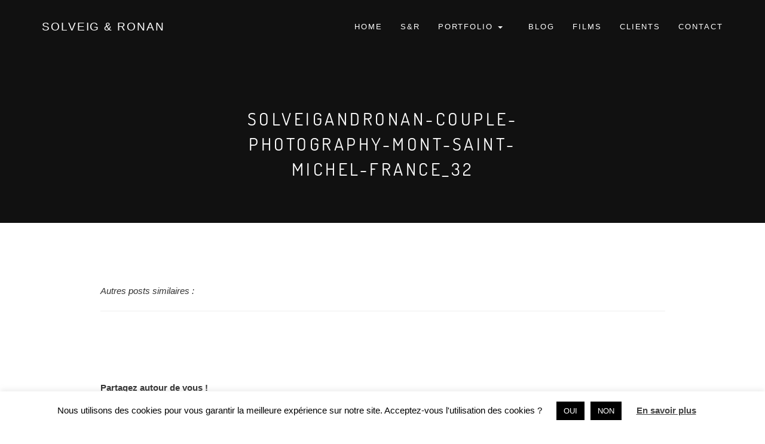

--- FILE ---
content_type: text/html; charset=UTF-8
request_url: https://solveigandronan.com/mont-saint-michel-engagement-photography/solveigandronan-couple-photography-mont-saint-michel-france_32/
body_size: 16090
content:
<!DOCTYPE html>
<html lang="fr">
<head>
<meta charset="UTF-8">
<meta http-equiv="X-UA-Compatible" content="IE=edge">
<meta name="viewport" content="width=device-width, initial-scale=1">
<title>solveigandronan-couple-photography-mont-saint-michel-france_32 - SOLVEIG &amp; RONAN</title>
<!-- Place favicon.ico  -->	
<link rel="shortcut icon" type="image/x-icon" href="https://solveigandronan.com/wp-content/themes/solveig-et-ronan/assets/images/favicon.png">
<!-- CSS -->
<!-- <link rel="stylesheet" href="https://solveigandronan.com/wp-content/themes/solveig-et-ronan/assets/css/core.css"> -->
<!-- <link rel="stylesheet" href="https://solveigandronan.com/wp-content/themes/solveig-et-ronan/assets/css/font-awesome.min.css"> -->
<!-- <link rel="stylesheet" href="https://solveigandronan.com/wp-content/themes/solveig-et-ronan/assets/css/style.css"> -->
<!-- <link rel="stylesheet" href="https://solveigandronan.com/wp-content/themes/solveig-et-ronan/assets/css/solveig-et-ronan.css"> -->
<!-- <link rel="stylesheet" href="https://solveigandronan.com/wp-content/themes/solveig-et-ronan/assets/css/new.css"> -->
<link rel="stylesheet" type="text/css" href="//solveigandronan.com/wp-content/cache/wpfc-minified/9amklcak/9u5gn.css" media="all"/>
<meta name='robots' content='index, follow, max-image-preview:large, max-snippet:-1, max-video-preview:-1' />
<style>img:is([sizes="auto" i], [sizes^="auto," i]) { contain-intrinsic-size: 3000px 1500px }</style>
<!-- This site is optimized with the Yoast SEO plugin v26.8 - https://yoast.com/product/yoast-seo-wordpress/ -->
<link rel="canonical" href="https://solveigandronan.com/mont-saint-michel-engagement-photography/solveigandronan-couple-photography-mont-saint-michel-france_32/" />
<meta property="og:locale" content="fr_FR" />
<meta property="og:type" content="article" />
<meta property="og:title" content="solveigandronan-couple-photography-mont-saint-michel-france_32 - SOLVEIG &amp; RONAN" />
<meta property="og:url" content="https://solveigandronan.com/mont-saint-michel-engagement-photography/solveigandronan-couple-photography-mont-saint-michel-france_32/" />
<meta property="og:site_name" content="SOLVEIG &amp; RONAN" />
<meta property="article:publisher" content="https://www.facebook.com/SolveigetRonan/" />
<meta property="article:modified_time" content="2018-01-17T09:07:49+00:00" />
<meta property="og:image" content="https://solveigandronan.com/mont-saint-michel-engagement-photography/solveigandronan-couple-photography-mont-saint-michel-france_32" />
<meta property="og:image:width" content="950" />
<meta property="og:image:height" content="632" />
<meta property="og:image:type" content="image/jpeg" />
<meta name="twitter:card" content="summary_large_image" />
<script type="application/ld+json" class="yoast-schema-graph">{"@context":"https://schema.org","@graph":[{"@type":"WebPage","@id":"https://solveigandronan.com/mont-saint-michel-engagement-photography/solveigandronan-couple-photography-mont-saint-michel-france_32/","url":"https://solveigandronan.com/mont-saint-michel-engagement-photography/solveigandronan-couple-photography-mont-saint-michel-france_32/","name":"solveigandronan-couple-photography-mont-saint-michel-france_32 - SOLVEIG &amp; RONAN","isPartOf":{"@id":"https://solveigandronan.com/#website"},"primaryImageOfPage":{"@id":"https://solveigandronan.com/mont-saint-michel-engagement-photography/solveigandronan-couple-photography-mont-saint-michel-france_32/#primaryimage"},"image":{"@id":"https://solveigandronan.com/mont-saint-michel-engagement-photography/solveigandronan-couple-photography-mont-saint-michel-france_32/#primaryimage"},"thumbnailUrl":"https://solveigandronan.com/wp-content/uploads/2018/01/solveigandronan-couple-photography-mont-saint-michel-france_32.jpg","datePublished":"2018-01-17T08:58:59+00:00","dateModified":"2018-01-17T09:07:49+00:00","breadcrumb":{"@id":"https://solveigandronan.com/mont-saint-michel-engagement-photography/solveigandronan-couple-photography-mont-saint-michel-france_32/#breadcrumb"},"inLanguage":"fr-FR","potentialAction":[{"@type":"ReadAction","target":["https://solveigandronan.com/mont-saint-michel-engagement-photography/solveigandronan-couple-photography-mont-saint-michel-france_32/"]}]},{"@type":"ImageObject","inLanguage":"fr-FR","@id":"https://solveigandronan.com/mont-saint-michel-engagement-photography/solveigandronan-couple-photography-mont-saint-michel-france_32/#primaryimage","url":"https://solveigandronan.com/wp-content/uploads/2018/01/solveigandronan-couple-photography-mont-saint-michel-france_32.jpg","contentUrl":"https://solveigandronan.com/wp-content/uploads/2018/01/solveigandronan-couple-photography-mont-saint-michel-france_32.jpg","width":950,"height":632,"caption":"couple photography mont saint michel"},{"@type":"BreadcrumbList","@id":"https://solveigandronan.com/mont-saint-michel-engagement-photography/solveigandronan-couple-photography-mont-saint-michel-france_32/#breadcrumb","itemListElement":[{"@type":"ListItem","position":1,"name":"Accueil","item":"https://solveigandronan.com/"},{"@type":"ListItem","position":2,"name":"Le Mont Saint Michel","item":"https://solveigandronan.com/mont-saint-michel-engagement-photography/"},{"@type":"ListItem","position":3,"name":"solveigandronan-couple-photography-mont-saint-michel-france_32"}]},{"@type":"WebSite","@id":"https://solveigandronan.com/#website","url":"https://solveigandronan.com/","name":"SOLVEIG &amp; RONAN","description":"photographe mariage en Normandie, France","potentialAction":[{"@type":"SearchAction","target":{"@type":"EntryPoint","urlTemplate":"https://solveigandronan.com/?s={search_term_string}"},"query-input":{"@type":"PropertyValueSpecification","valueRequired":true,"valueName":"search_term_string"}}],"inLanguage":"fr-FR"}]}</script>
<!-- / Yoast SEO plugin. -->
<link rel="alternate" type="application/rss+xml" title="SOLVEIG &amp; RONAN &raquo; solveigandronan-couple-photography-mont-saint-michel-france_32 Flux des commentaires" href="https://solveigandronan.com/mont-saint-michel-engagement-photography/solveigandronan-couple-photography-mont-saint-michel-france_32/feed/" />
<!-- <link rel='stylesheet' id='sbi_styles-css' href='https://solveigandronan.com/wp-content/plugins/instagram-feed/css/sbi-styles.min.css?ver=6.10.0' type='text/css' media='all' /> -->
<!-- <link rel='stylesheet' id='wp-block-library-css' href='https://solveigandronan.com/wp-includes/css/dist/block-library/style.min.css?ver=6.8.3' type='text/css' media='all' /> -->
<link rel="stylesheet" type="text/css" href="//solveigandronan.com/wp-content/cache/wpfc-minified/1g0jp61i/9u5gn.css" media="all"/>
<style id='classic-theme-styles-inline-css' type='text/css'>
/*! This file is auto-generated */
.wp-block-button__link{color:#fff;background-color:#32373c;border-radius:9999px;box-shadow:none;text-decoration:none;padding:calc(.667em + 2px) calc(1.333em + 2px);font-size:1.125em}.wp-block-file__button{background:#32373c;color:#fff;text-decoration:none}
</style>
<style id='global-styles-inline-css' type='text/css'>
:root{--wp--preset--aspect-ratio--square: 1;--wp--preset--aspect-ratio--4-3: 4/3;--wp--preset--aspect-ratio--3-4: 3/4;--wp--preset--aspect-ratio--3-2: 3/2;--wp--preset--aspect-ratio--2-3: 2/3;--wp--preset--aspect-ratio--16-9: 16/9;--wp--preset--aspect-ratio--9-16: 9/16;--wp--preset--color--black: #000000;--wp--preset--color--cyan-bluish-gray: #abb8c3;--wp--preset--color--white: #ffffff;--wp--preset--color--pale-pink: #f78da7;--wp--preset--color--vivid-red: #cf2e2e;--wp--preset--color--luminous-vivid-orange: #ff6900;--wp--preset--color--luminous-vivid-amber: #fcb900;--wp--preset--color--light-green-cyan: #7bdcb5;--wp--preset--color--vivid-green-cyan: #00d084;--wp--preset--color--pale-cyan-blue: #8ed1fc;--wp--preset--color--vivid-cyan-blue: #0693e3;--wp--preset--color--vivid-purple: #9b51e0;--wp--preset--gradient--vivid-cyan-blue-to-vivid-purple: linear-gradient(135deg,rgba(6,147,227,1) 0%,rgb(155,81,224) 100%);--wp--preset--gradient--light-green-cyan-to-vivid-green-cyan: linear-gradient(135deg,rgb(122,220,180) 0%,rgb(0,208,130) 100%);--wp--preset--gradient--luminous-vivid-amber-to-luminous-vivid-orange: linear-gradient(135deg,rgba(252,185,0,1) 0%,rgba(255,105,0,1) 100%);--wp--preset--gradient--luminous-vivid-orange-to-vivid-red: linear-gradient(135deg,rgba(255,105,0,1) 0%,rgb(207,46,46) 100%);--wp--preset--gradient--very-light-gray-to-cyan-bluish-gray: linear-gradient(135deg,rgb(238,238,238) 0%,rgb(169,184,195) 100%);--wp--preset--gradient--cool-to-warm-spectrum: linear-gradient(135deg,rgb(74,234,220) 0%,rgb(151,120,209) 20%,rgb(207,42,186) 40%,rgb(238,44,130) 60%,rgb(251,105,98) 80%,rgb(254,248,76) 100%);--wp--preset--gradient--blush-light-purple: linear-gradient(135deg,rgb(255,206,236) 0%,rgb(152,150,240) 100%);--wp--preset--gradient--blush-bordeaux: linear-gradient(135deg,rgb(254,205,165) 0%,rgb(254,45,45) 50%,rgb(107,0,62) 100%);--wp--preset--gradient--luminous-dusk: linear-gradient(135deg,rgb(255,203,112) 0%,rgb(199,81,192) 50%,rgb(65,88,208) 100%);--wp--preset--gradient--pale-ocean: linear-gradient(135deg,rgb(255,245,203) 0%,rgb(182,227,212) 50%,rgb(51,167,181) 100%);--wp--preset--gradient--electric-grass: linear-gradient(135deg,rgb(202,248,128) 0%,rgb(113,206,126) 100%);--wp--preset--gradient--midnight: linear-gradient(135deg,rgb(2,3,129) 0%,rgb(40,116,252) 100%);--wp--preset--font-size--small: 13px;--wp--preset--font-size--medium: 20px;--wp--preset--font-size--large: 36px;--wp--preset--font-size--x-large: 42px;--wp--preset--spacing--20: 0.44rem;--wp--preset--spacing--30: 0.67rem;--wp--preset--spacing--40: 1rem;--wp--preset--spacing--50: 1.5rem;--wp--preset--spacing--60: 2.25rem;--wp--preset--spacing--70: 3.38rem;--wp--preset--spacing--80: 5.06rem;--wp--preset--shadow--natural: 6px 6px 9px rgba(0, 0, 0, 0.2);--wp--preset--shadow--deep: 12px 12px 50px rgba(0, 0, 0, 0.4);--wp--preset--shadow--sharp: 6px 6px 0px rgba(0, 0, 0, 0.2);--wp--preset--shadow--outlined: 6px 6px 0px -3px rgba(255, 255, 255, 1), 6px 6px rgba(0, 0, 0, 1);--wp--preset--shadow--crisp: 6px 6px 0px rgba(0, 0, 0, 1);}:where(.is-layout-flex){gap: 0.5em;}:where(.is-layout-grid){gap: 0.5em;}body .is-layout-flex{display: flex;}.is-layout-flex{flex-wrap: wrap;align-items: center;}.is-layout-flex > :is(*, div){margin: 0;}body .is-layout-grid{display: grid;}.is-layout-grid > :is(*, div){margin: 0;}:where(.wp-block-columns.is-layout-flex){gap: 2em;}:where(.wp-block-columns.is-layout-grid){gap: 2em;}:where(.wp-block-post-template.is-layout-flex){gap: 1.25em;}:where(.wp-block-post-template.is-layout-grid){gap: 1.25em;}.has-black-color{color: var(--wp--preset--color--black) !important;}.has-cyan-bluish-gray-color{color: var(--wp--preset--color--cyan-bluish-gray) !important;}.has-white-color{color: var(--wp--preset--color--white) !important;}.has-pale-pink-color{color: var(--wp--preset--color--pale-pink) !important;}.has-vivid-red-color{color: var(--wp--preset--color--vivid-red) !important;}.has-luminous-vivid-orange-color{color: var(--wp--preset--color--luminous-vivid-orange) !important;}.has-luminous-vivid-amber-color{color: var(--wp--preset--color--luminous-vivid-amber) !important;}.has-light-green-cyan-color{color: var(--wp--preset--color--light-green-cyan) !important;}.has-vivid-green-cyan-color{color: var(--wp--preset--color--vivid-green-cyan) !important;}.has-pale-cyan-blue-color{color: var(--wp--preset--color--pale-cyan-blue) !important;}.has-vivid-cyan-blue-color{color: var(--wp--preset--color--vivid-cyan-blue) !important;}.has-vivid-purple-color{color: var(--wp--preset--color--vivid-purple) !important;}.has-black-background-color{background-color: var(--wp--preset--color--black) !important;}.has-cyan-bluish-gray-background-color{background-color: var(--wp--preset--color--cyan-bluish-gray) !important;}.has-white-background-color{background-color: var(--wp--preset--color--white) !important;}.has-pale-pink-background-color{background-color: var(--wp--preset--color--pale-pink) !important;}.has-vivid-red-background-color{background-color: var(--wp--preset--color--vivid-red) !important;}.has-luminous-vivid-orange-background-color{background-color: var(--wp--preset--color--luminous-vivid-orange) !important;}.has-luminous-vivid-amber-background-color{background-color: var(--wp--preset--color--luminous-vivid-amber) !important;}.has-light-green-cyan-background-color{background-color: var(--wp--preset--color--light-green-cyan) !important;}.has-vivid-green-cyan-background-color{background-color: var(--wp--preset--color--vivid-green-cyan) !important;}.has-pale-cyan-blue-background-color{background-color: var(--wp--preset--color--pale-cyan-blue) !important;}.has-vivid-cyan-blue-background-color{background-color: var(--wp--preset--color--vivid-cyan-blue) !important;}.has-vivid-purple-background-color{background-color: var(--wp--preset--color--vivid-purple) !important;}.has-black-border-color{border-color: var(--wp--preset--color--black) !important;}.has-cyan-bluish-gray-border-color{border-color: var(--wp--preset--color--cyan-bluish-gray) !important;}.has-white-border-color{border-color: var(--wp--preset--color--white) !important;}.has-pale-pink-border-color{border-color: var(--wp--preset--color--pale-pink) !important;}.has-vivid-red-border-color{border-color: var(--wp--preset--color--vivid-red) !important;}.has-luminous-vivid-orange-border-color{border-color: var(--wp--preset--color--luminous-vivid-orange) !important;}.has-luminous-vivid-amber-border-color{border-color: var(--wp--preset--color--luminous-vivid-amber) !important;}.has-light-green-cyan-border-color{border-color: var(--wp--preset--color--light-green-cyan) !important;}.has-vivid-green-cyan-border-color{border-color: var(--wp--preset--color--vivid-green-cyan) !important;}.has-pale-cyan-blue-border-color{border-color: var(--wp--preset--color--pale-cyan-blue) !important;}.has-vivid-cyan-blue-border-color{border-color: var(--wp--preset--color--vivid-cyan-blue) !important;}.has-vivid-purple-border-color{border-color: var(--wp--preset--color--vivid-purple) !important;}.has-vivid-cyan-blue-to-vivid-purple-gradient-background{background: var(--wp--preset--gradient--vivid-cyan-blue-to-vivid-purple) !important;}.has-light-green-cyan-to-vivid-green-cyan-gradient-background{background: var(--wp--preset--gradient--light-green-cyan-to-vivid-green-cyan) !important;}.has-luminous-vivid-amber-to-luminous-vivid-orange-gradient-background{background: var(--wp--preset--gradient--luminous-vivid-amber-to-luminous-vivid-orange) !important;}.has-luminous-vivid-orange-to-vivid-red-gradient-background{background: var(--wp--preset--gradient--luminous-vivid-orange-to-vivid-red) !important;}.has-very-light-gray-to-cyan-bluish-gray-gradient-background{background: var(--wp--preset--gradient--very-light-gray-to-cyan-bluish-gray) !important;}.has-cool-to-warm-spectrum-gradient-background{background: var(--wp--preset--gradient--cool-to-warm-spectrum) !important;}.has-blush-light-purple-gradient-background{background: var(--wp--preset--gradient--blush-light-purple) !important;}.has-blush-bordeaux-gradient-background{background: var(--wp--preset--gradient--blush-bordeaux) !important;}.has-luminous-dusk-gradient-background{background: var(--wp--preset--gradient--luminous-dusk) !important;}.has-pale-ocean-gradient-background{background: var(--wp--preset--gradient--pale-ocean) !important;}.has-electric-grass-gradient-background{background: var(--wp--preset--gradient--electric-grass) !important;}.has-midnight-gradient-background{background: var(--wp--preset--gradient--midnight) !important;}.has-small-font-size{font-size: var(--wp--preset--font-size--small) !important;}.has-medium-font-size{font-size: var(--wp--preset--font-size--medium) !important;}.has-large-font-size{font-size: var(--wp--preset--font-size--large) !important;}.has-x-large-font-size{font-size: var(--wp--preset--font-size--x-large) !important;}
:where(.wp-block-post-template.is-layout-flex){gap: 1.25em;}:where(.wp-block-post-template.is-layout-grid){gap: 1.25em;}
:where(.wp-block-columns.is-layout-flex){gap: 2em;}:where(.wp-block-columns.is-layout-grid){gap: 2em;}
:root :where(.wp-block-pullquote){font-size: 1.5em;line-height: 1.6;}
</style>
<!-- <link rel='stylesheet' id='contact-form-7-css' href='https://solveigandronan.com/wp-content/plugins/contact-form-7/includes/css/styles.css?ver=6.1.4' type='text/css' media='all' /> -->
<!-- <link rel='stylesheet' id='cookie-law-info-css' href='https://solveigandronan.com/wp-content/plugins/cookie-law-info/legacy/public/css/cookie-law-info-public.css?ver=3.3.9.1' type='text/css' media='all' /> -->
<!-- <link rel='stylesheet' id='cookie-law-info-gdpr-css' href='https://solveigandronan.com/wp-content/plugins/cookie-law-info/legacy/public/css/cookie-law-info-gdpr.css?ver=3.3.9.1' type='text/css' media='all' /> -->
<link rel="stylesheet" type="text/css" href="//solveigandronan.com/wp-content/cache/wpfc-minified/97sowc89/9u5gn.css" media="all"/>
<script src='//solveigandronan.com/wp-content/cache/wpfc-minified/klolzy0m/9u5gn.js' type="text/javascript"></script>
<!-- <script type="text/javascript" src="https://solveigandronan.com/wp-includes/js/jquery/jquery.min.js?ver=3.7.1" id="jquery-core-js"></script> -->
<!-- <script type="text/javascript" src="https://solveigandronan.com/wp-includes/js/jquery/jquery-migrate.min.js?ver=3.4.1" id="jquery-migrate-js"></script> -->
<script type="text/javascript" id="cookie-law-info-js-extra">
/* <![CDATA[ */
var Cli_Data = {"nn_cookie_ids":[],"cookielist":[],"non_necessary_cookies":[],"ccpaEnabled":"","ccpaRegionBased":"","ccpaBarEnabled":"","strictlyEnabled":["necessary","obligatoire"],"ccpaType":"gdpr","js_blocking":"","custom_integration":"","triggerDomRefresh":"","secure_cookies":""};
var cli_cookiebar_settings = {"animate_speed_hide":"500","animate_speed_show":"500","background":"#FFF","border":"#b1a6a6c2","border_on":"","button_1_button_colour":"#000","button_1_button_hover":"#000000","button_1_link_colour":"#fff","button_1_as_button":"1","button_1_new_win":"","button_2_button_colour":"#333","button_2_button_hover":"#292929","button_2_link_colour":"#444","button_2_as_button":"","button_2_hidebar":"","button_3_button_colour":"#000","button_3_button_hover":"#000000","button_3_link_colour":"#fff","button_3_as_button":"1","button_3_new_win":"","button_4_button_colour":"#000","button_4_button_hover":"#000000","button_4_link_colour":"#62a329","button_4_as_button":"","button_7_button_colour":"#61a229","button_7_button_hover":"#4e8221","button_7_link_colour":"#fff","button_7_as_button":"1","button_7_new_win":"","font_family":"inherit","header_fix":"","notify_animate_hide":"1","notify_animate_show":"","notify_div_id":"#cookie-law-info-bar","notify_position_horizontal":"right","notify_position_vertical":"bottom","scroll_close":"","scroll_close_reload":"","accept_close_reload":"","reject_close_reload":"","showagain_tab":"","showagain_background":"#fff","showagain_border":"#000","showagain_div_id":"#cookie-law-info-again","showagain_x_position":"100px","text":"#000","show_once_yn":"","show_once":"10000","logging_on":"","as_popup":"","popup_overlay":"1","bar_heading_text":"","cookie_bar_as":"banner","popup_showagain_position":"bottom-right","widget_position":"left"};
var log_object = {"ajax_url":"https:\/\/solveigandronan.com\/wp-admin\/admin-ajax.php"};
/* ]]> */
</script>
<script src='//solveigandronan.com/wp-content/cache/wpfc-minified/lmp5dbs2/9u5gn.js' type="text/javascript"></script>
<!-- <script type="text/javascript" src="https://solveigandronan.com/wp-content/plugins/cookie-law-info/legacy/public/js/cookie-law-info-public.js?ver=3.3.9.1" id="cookie-law-info-js"></script> -->
<link rel="https://api.w.org/" href="https://solveigandronan.com/wp-json/" /><link rel="alternate" title="JSON" type="application/json" href="https://solveigandronan.com/wp-json/wp/v2/media/589" /><link rel="EditURI" type="application/rsd+xml" title="RSD" href="https://solveigandronan.com/xmlrpc.php?rsd" />
<meta name="generator" content="WordPress 6.8.3" />
<link rel='shortlink' href='https://solveigandronan.com/?p=589' />
<link rel="alternate" title="oEmbed (JSON)" type="application/json+oembed" href="https://solveigandronan.com/wp-json/oembed/1.0/embed?url=https%3A%2F%2Fsolveigandronan.com%2Fmont-saint-michel-engagement-photography%2Fsolveigandronan-couple-photography-mont-saint-michel-france_32%2F" />
<link rel="alternate" title="oEmbed (XML)" type="text/xml+oembed" href="https://solveigandronan.com/wp-json/oembed/1.0/embed?url=https%3A%2F%2Fsolveigandronan.com%2Fmont-saint-michel-engagement-photography%2Fsolveigandronan-couple-photography-mont-saint-michel-france_32%2F&#038;format=xml" />
</head>
<body class="attachment wp-singular attachment-template-default single single-attachment postid-589 attachmentid-589 attachment-jpeg wp-theme-solveig-et-ronan">
<!-- Global site tag (gtag.js) - Google Analytics -->
<script async src="https://www.googletagmanager.com/gtag/js?id=UA-114157512-1"></script>
<script>
window.dataLayer = window.dataLayer || [];
function gtag(){dataLayer.push(arguments);}
gtag('js', new Date());
gtag('config', 'UA-114157512-1');
</script>
<!-- PRELOADER -->
<!-- <div class="page-loader">
<div class="loader">Loading...</div>
</div> -->
<!-- NAVIGATION -->
<nav class="navbar navbar-custom navbar-transparent  sticker navbar-fixed-top" >
<div class="container">
<div class="navbar-header">
<button type="button" class="navbar-toggle" data-toggle="collapse" data-target="#custom-collapse">
<span class="sr-only">Toggle navigation</span>
<span class="icon-bar"></span>
<span class="icon-bar"></span>
<span class="icon-bar"></span>
</button>
<a class="navbar-brand" href="https://solveigandronan.com/">SOLVEIG & RONAN</a>
</div>
<div class="collapse navbar-collapse" id="custom-collapse">
<ul id="menu-menu-1" class="nav navbar-nav navbar-right"><li id="menu-item-16" class="menu-item menu-item-type-post_type menu-item-object-page menu-item-home menu-item-16"><a title="HOME" href="https://solveigandronan.com/">HOME</a></li>
<li id="menu-item-34" class="menu-item menu-item-type-post_type menu-item-object-page menu-item-34"><a title="S&amp;R" href="https://solveigandronan.com/a-propos-photographe-videaste-mariage-normandie-caen/">S&#038;R</a></li>
<li id="menu-item-5830" class="menu-item menu-item-type-custom menu-item-object-custom menu-item-has-children menu-item-5830 dropdown"><a title="PORTFOLIO" href="#" data-toggle="dropdown" class="dropdown-toggle" aria-haspopup="true">PORTFOLIO <span class="caret"></span></a>
<ul class='dropdown-menu' role="menu">
<li id="menu-item-5834" class="menu-item menu-item-type-post_type menu-item-object-page menu-item-5834"><a title="MARIAGE" href="https://solveigandronan.com/portfolio-mariage/">MARIAGE</a></li>
<li id="menu-item-5832" class="menu-item menu-item-type-post_type menu-item-object-page menu-item-5832"><a title="FAMILLE" href="https://solveigandronan.com/portfolio-famille/">FAMILLE</a></li>
<li id="menu-item-5833" class="menu-item menu-item-type-post_type menu-item-object-page menu-item-5833"><a title="COUPLE" href="https://solveigandronan.com/portfolio-couple/">COUPLE</a></li>
<li id="menu-item-5831" class="menu-item menu-item-type-post_type menu-item-object-page menu-item-5831"><a title="ÉDITORIAL" href="https://solveigandronan.com/portfolio-editorial/">ÉDITORIAL</a></li>
</ul>
</li>
<li id="menu-item-22" class="menu-item menu-item-type-post_type menu-item-object-page menu-item-22"><a title="BLOG" href="https://solveigandronan.com/blog/">BLOG</a></li>
<li id="menu-item-33" class="menu-item menu-item-type-post_type menu-item-object-page menu-item-33"><a title="FILMS" href="https://solveigandronan.com/films/">FILMS</a></li>
<li id="menu-item-247" class="menu-item menu-item-type-custom menu-item-object-custom menu-item-247"><a title="CLIENTS" target="_blank" href="https://solveigandronan.pixieset.com/">CLIENTS</a></li>
<li id="menu-item-32" class="menu-item menu-item-type-post_type menu-item-object-page menu-item-32"><a title="CONTACT" href="https://solveigandronan.com/contact/">CONTACT</a></li>
</ul>		
</div>
</div>
<!--[ MOBILE-MENU-AREA START ]--> 
<div class="mobile-menu-area">
<div class="container">
<div class="row">
<div class="col-md-12 col-sm-12">
<div class="mobile-area">
<div class="mobile-menu">
<nav id="mobile-nav">
<ul id="menu-menu-2" class=""><li class="menu-item menu-item-type-post_type menu-item-object-page menu-item-home menu-item-16"><a title="HOME" href="https://solveigandronan.com/">HOME</a></li>
<li class="menu-item menu-item-type-post_type menu-item-object-page menu-item-34"><a title="S&amp;R" href="https://solveigandronan.com/a-propos-photographe-videaste-mariage-normandie-caen/">S&#038;R</a></li>
<li class="menu-item menu-item-type-custom menu-item-object-custom menu-item-has-children menu-item-5830 dropdown"><a title="PORTFOLIO" href="#" data-toggle="dropdown" class="dropdown-toggle" aria-haspopup="true">PORTFOLIO <span class="caret"></span></a>
<ul class='dropdown-menu' role="menu">
<li class="menu-item menu-item-type-post_type menu-item-object-page menu-item-5834"><a title="MARIAGE" href="https://solveigandronan.com/portfolio-mariage/">MARIAGE</a></li>
<li class="menu-item menu-item-type-post_type menu-item-object-page menu-item-5832"><a title="FAMILLE" href="https://solveigandronan.com/portfolio-famille/">FAMILLE</a></li>
<li class="menu-item menu-item-type-post_type menu-item-object-page menu-item-5833"><a title="COUPLE" href="https://solveigandronan.com/portfolio-couple/">COUPLE</a></li>
<li class="menu-item menu-item-type-post_type menu-item-object-page menu-item-5831"><a title="ÉDITORIAL" href="https://solveigandronan.com/portfolio-editorial/">ÉDITORIAL</a></li>
</ul>
</li>
<li class="menu-item menu-item-type-post_type menu-item-object-page menu-item-22"><a title="BLOG" href="https://solveigandronan.com/blog/">BLOG</a></li>
<li class="menu-item menu-item-type-post_type menu-item-object-page menu-item-33"><a title="FILMS" href="https://solveigandronan.com/films/">FILMS</a></li>
<li class="menu-item menu-item-type-custom menu-item-object-custom menu-item-247"><a title="CLIENTS" target="_blank" href="https://solveigandronan.pixieset.com/">CLIENTS</a></li>
<li class="menu-item menu-item-type-post_type menu-item-object-page menu-item-32"><a title="CONTACT" href="https://solveigandronan.com/contact/">CONTACT</a></li>
</ul>
</nav>
</div>	
</div>
</div>
</div>
</div>
</div>
<!--[ MOBILE-MENU-AREA END  ]-->	
</nav>
<!-- CONTENU -->
<div class="wrapper">
<!-- HEADER -->
<div class="module module-header2 bg-dark" data-background="" />
<div class="container">
<!-- MODULE TITLE -->
<div class="row">
<div class="col-sm-6 col-sm-offset-3">
<br>
<h1 class="module-title font-alt align-center">solveigandronan-couple-photography-mont-saint-michel-france_32</h1>
</div>
</div>
<!-- /MODULE TITLE -->
</div>
</div>
<!-- BLOG SINGLE -->
<div class="module">
<div class="container">
<!-- SINGLE -->
<div class="row">
<div class="col-sm-10 col-sm-offset-1">
<!-- POST -->
<div class="post">
<div class="post-images-slider">
<ul class="slides">
</ul>
</div>
<div>
<i>Autres posts similaires : 								<a style="font-weight: 600;" href=""></a></i>
<hr>
</div>
<div class="post-entry">
<br>
</div>
<div>
<!-- GALERIE -->
</div>
<div class="post-entry">
<br>
</div>
<div>
<!-- GALERIE -->
</div>
<!-- VIDEO -->
<div class="MT40">
<strong>Partagez autour de vous !</strong>
<ul class="social-list">
<li><a href="https://www.facebook.com/sharer/sharer.php?u=https://solveigandronan.com/mont-saint-michel-engagement-photography/solveigandronan-couple-photography-mont-saint-michel-france_32/" target="blank"><span class="icon-facebook"></span></a></li>
<li><a href="https://twitter.com/intent/tweet/?url=https://solveigandronan.com/mont-saint-michel-engagement-photography/solveigandronan-couple-photography-mont-saint-michel-france_32/&text=Solveig et Ronan : solveigandronan-couple-photography-mont-saint-michel-france_32"><span class="icon-twitter" target="blank"></span></a></li>
<li><a href="https://plus.google.com/share?url=https://solveigandronan.com/mont-saint-michel-engagement-photography/solveigandronan-couple-photography-mont-saint-michel-france_32/&hl=fr"><span class="icon-googleplus" target="blank"></span></a></li>
</ul>
</div>
</div>
</div>
</div>
<!-- PAGINATION -->
<div class="pagination font-inc text-uppercase">
<a href="https://solveigandronan.com/mont-saint-michel-engagement-photography/" rel="prev"><i class="fa fa-angle-left"></i> Préc</a> 
<a href="https://solveigandronan.com/blog/">Voir tout</a>
</div>
<div class="row MT80">
<div class="col-sm-12 col-md-12 col-lg-12">
<div class="section-title">
<h2>Découvrez d'autres aventures</h2>
</div>
</div>
</div>
<ul id="works-grid" class="works-grid works-grid-gut works-grid-3 works-hover-w">
<!-- PORTFOLIO ITEM -->
<li class="work-item couple ">
<a href="https://solveigandronan.com/seance-grossesse-underwater/">
<div class="work-image">
<img width="980" height="653" src="https://solveigandronan.com/wp-content/uploads/2025/04/SolveigRonan-PhotographiedegrossesseUnderwater-Normandie_18.jpg" class="post-thumb img-responsive wp-post-image" alt="Séance future maman à la plage" decoding="async" fetchpriority="high" srcset="https://solveigandronan.com/wp-content/uploads/2025/04/SolveigRonan-PhotographiedegrossesseUnderwater-Normandie_18.jpg 980w, https://solveigandronan.com/wp-content/uploads/2025/04/SolveigRonan-PhotographiedegrossesseUnderwater-Normandie_18-300x200.jpg 300w, https://solveigandronan.com/wp-content/uploads/2025/04/SolveigRonan-PhotographiedegrossesseUnderwater-Normandie_18-768x512.jpg 768w" sizes="(max-width: 980px) 100vw, 980px" />															</div>
<div class="work-caption">
<!-- COUPLE -->
<img src="https://solveigandronan.com/wp-content/themes/solveig-et-ronan/assets/img/LOGOsolveigronan-Noir-couple.png" width="70px" alt="">
<!-- EDITORIAL -->
<br><br>
<h3 class="work-title font-alt">Maternité dans la mer</h3>
<div class="work-descr font-inc">
Couple								</div>
</div>
</a>
</li> 
<!-- PORTFOLIO ITEM -->
<li class="work-item famille ">
<a href="https://solveigandronan.com/photo-grand-mere-petite-fille-caen/">
<div class="work-image">
<img width="980" height="653" src="https://solveigandronan.com/wp-content/uploads/2025/04/SolveigRonan-photogrand-mere-petitefille_03.jpg" class="post-thumb img-responsive wp-post-image" alt="Studio photo pour les familles en Normandie" decoding="async" srcset="https://solveigandronan.com/wp-content/uploads/2025/04/SolveigRonan-photogrand-mere-petitefille_03.jpg 980w, https://solveigandronan.com/wp-content/uploads/2025/04/SolveigRonan-photogrand-mere-petitefille_03-300x200.jpg 300w, https://solveigandronan.com/wp-content/uploads/2025/04/SolveigRonan-photogrand-mere-petitefille_03-768x512.jpg 768w" sizes="(max-width: 980px) 100vw, 980px" />															</div>
<div class="work-caption">
<!-- COUPLE -->
<img src="https://solveigandronan.com/wp-content/themes/solveig-et-ronan/assets/img/LOGOsolveigronan-Noir-Famille.png" width="70px" alt="">
<!-- MARIAGE -->
<br><br>
<h3 class="work-title font-alt">Avia Filia</h3>
<div class="work-descr font-inc">
Famille								</div>
</div>
</a>
</li> 
<!-- PORTFOLIO ITEM -->
<li class="work-item mariage ">
<a href="https://solveigandronan.com/elopement-a-granville/">
<div class="work-image">
<img width="980" height="653" src="https://solveigandronan.com/wp-content/uploads/2025/03/SolveigRonan-EloprementGranville_09.jpg" class="post-thumb img-responsive wp-post-image" alt="Photo d&#039;amoureux sur les falaises" decoding="async" srcset="https://solveigandronan.com/wp-content/uploads/2025/03/SolveigRonan-EloprementGranville_09.jpg 980w, https://solveigandronan.com/wp-content/uploads/2025/03/SolveigRonan-EloprementGranville_09-300x200.jpg 300w, https://solveigandronan.com/wp-content/uploads/2025/03/SolveigRonan-EloprementGranville_09-768x512.jpg 768w" sizes="(max-width: 980px) 100vw, 980px" />															</div>
<div class="work-caption">
<!-- COUPLE -->
<img src="https://solveigandronan.com/wp-content/themes/solveig-et-ronan/assets/img/LOGOsolveigronan-Noir-mariage.png" width="70px" alt="">
<br><br>
<h3 class="work-title font-alt">Au coucher du Soleil</h3>
<div class="work-descr font-inc">
Mariage								</div>
</div>
</a>
</li> 
</ul>
</div>
</div >
		<!-- CTA -->
<div class="module gray-bg MB80">
<div class="container">
<div class="row">
<div class="col-sm-12 col-md-12 col-lg-12 text-center">
<h2 class="MB40"><i>UN COUP DE CŒUR POUR NOTRE UNIVERS? <br>RACONTEZ-NOUS VOTRE PROJET!</i></h2>
<a href="https://solveigandronan.com/contact/"><button class="btn btn-d btn-round btn-lg">Contactez-nous</button></a>
</div>
</div>
</div>
</div>
<!-- INSTAGRAM -->
<div class="module PT0">
<div class="container-fluid">
<div class="row">
<div class="col-sm-12 col-md-12 col-lg-12">
<div class="section-title">
<h2>Retrouvez-nous sur Instagram</h2>
</div>
</div>
</div>
<div class="row">
<div class="col-md-12">
<div id="sb_instagram"  class="sbi sbi_mob_col_2 sbi_tab_col_2 sbi_col_6 sbi_width_resp" style="padding-bottom: 10px;"	 data-feedid="*1"  data-res="auto" data-cols="6" data-colsmobile="2" data-colstablet="2" data-num="6" data-nummobile="6" data-item-padding="5"	 data-shortcode-atts="{&quot;feed&quot;:&quot;1&quot;}"  data-postid="589" data-locatornonce="ed13c87528" data-imageaspectratio="1:1" data-sbi-flags="favorLocal,gdpr">
<div id="sbi_images"  style="gap: 10px;">
<div class="sbi_item sbi_type_carousel sbi_new sbi_transition"
id="sbi_18119942515579013" data-date="1769534666">
<div class="sbi_photo_wrap">
<a class="sbi_photo" href="https://www.instagram.com/p/DUBbw8FjIx4/" target="_blank" rel="noopener nofollow"
data-full-res="https://scontent-lhr6-2.cdninstagram.com/v/t51.82787-15/623268740_18528774841070841_104977528360374283_n.jpg?stp=dst-jpg_e35_tt6&#038;_nc_cat=104&#038;ccb=7-5&#038;_nc_sid=18de74&#038;efg=eyJlZmdfdGFnIjoiQ0FST1VTRUxfSVRFTS5iZXN0X2ltYWdlX3VybGdlbi5DMyJ9&#038;_nc_ohc=rGwLASsKFiYQ7kNvwFgJrpr&#038;_nc_oc=AdlODaMZpgLE3_jvch7dk0wXtQxt4l5Q-YelEEJ8Hz5dP8U-8Jwu_-rP-QGeKy4w4dA&#038;_nc_zt=23&#038;_nc_ht=scontent-lhr6-2.cdninstagram.com&#038;edm=ANo9K5cEAAAA&#038;_nc_gid=d7dwe4WQ9wXN74-P6RZivw&#038;oh=00_AfpVhnDeiPnGkRaaROaMZWfQIemQXovsTyLF811g_1ngIw&#038;oe=697FDF41"
data-img-src-set="{&quot;d&quot;:&quot;https:\/\/scontent-lhr6-2.cdninstagram.com\/v\/t51.82787-15\/623268740_18528774841070841_104977528360374283_n.jpg?stp=dst-jpg_e35_tt6&amp;_nc_cat=104&amp;ccb=7-5&amp;_nc_sid=18de74&amp;efg=eyJlZmdfdGFnIjoiQ0FST1VTRUxfSVRFTS5iZXN0X2ltYWdlX3VybGdlbi5DMyJ9&amp;_nc_ohc=rGwLASsKFiYQ7kNvwFgJrpr&amp;_nc_oc=AdlODaMZpgLE3_jvch7dk0wXtQxt4l5Q-YelEEJ8Hz5dP8U-8Jwu_-rP-QGeKy4w4dA&amp;_nc_zt=23&amp;_nc_ht=scontent-lhr6-2.cdninstagram.com&amp;edm=ANo9K5cEAAAA&amp;_nc_gid=d7dwe4WQ9wXN74-P6RZivw&amp;oh=00_AfpVhnDeiPnGkRaaROaMZWfQIemQXovsTyLF811g_1ngIw&amp;oe=697FDF41&quot;,&quot;150&quot;:&quot;https:\/\/scontent-lhr6-2.cdninstagram.com\/v\/t51.82787-15\/623268740_18528774841070841_104977528360374283_n.jpg?stp=dst-jpg_e35_tt6&amp;_nc_cat=104&amp;ccb=7-5&amp;_nc_sid=18de74&amp;efg=eyJlZmdfdGFnIjoiQ0FST1VTRUxfSVRFTS5iZXN0X2ltYWdlX3VybGdlbi5DMyJ9&amp;_nc_ohc=rGwLASsKFiYQ7kNvwFgJrpr&amp;_nc_oc=AdlODaMZpgLE3_jvch7dk0wXtQxt4l5Q-YelEEJ8Hz5dP8U-8Jwu_-rP-QGeKy4w4dA&amp;_nc_zt=23&amp;_nc_ht=scontent-lhr6-2.cdninstagram.com&amp;edm=ANo9K5cEAAAA&amp;_nc_gid=d7dwe4WQ9wXN74-P6RZivw&amp;oh=00_AfpVhnDeiPnGkRaaROaMZWfQIemQXovsTyLF811g_1ngIw&amp;oe=697FDF41&quot;,&quot;320&quot;:&quot;https:\/\/scontent-lhr6-2.cdninstagram.com\/v\/t51.82787-15\/623268740_18528774841070841_104977528360374283_n.jpg?stp=dst-jpg_e35_tt6&amp;_nc_cat=104&amp;ccb=7-5&amp;_nc_sid=18de74&amp;efg=eyJlZmdfdGFnIjoiQ0FST1VTRUxfSVRFTS5iZXN0X2ltYWdlX3VybGdlbi5DMyJ9&amp;_nc_ohc=rGwLASsKFiYQ7kNvwFgJrpr&amp;_nc_oc=AdlODaMZpgLE3_jvch7dk0wXtQxt4l5Q-YelEEJ8Hz5dP8U-8Jwu_-rP-QGeKy4w4dA&amp;_nc_zt=23&amp;_nc_ht=scontent-lhr6-2.cdninstagram.com&amp;edm=ANo9K5cEAAAA&amp;_nc_gid=d7dwe4WQ9wXN74-P6RZivw&amp;oh=00_AfpVhnDeiPnGkRaaROaMZWfQIemQXovsTyLF811g_1ngIw&amp;oe=697FDF41&quot;,&quot;640&quot;:&quot;https:\/\/scontent-lhr6-2.cdninstagram.com\/v\/t51.82787-15\/623268740_18528774841070841_104977528360374283_n.jpg?stp=dst-jpg_e35_tt6&amp;_nc_cat=104&amp;ccb=7-5&amp;_nc_sid=18de74&amp;efg=eyJlZmdfdGFnIjoiQ0FST1VTRUxfSVRFTS5iZXN0X2ltYWdlX3VybGdlbi5DMyJ9&amp;_nc_ohc=rGwLASsKFiYQ7kNvwFgJrpr&amp;_nc_oc=AdlODaMZpgLE3_jvch7dk0wXtQxt4l5Q-YelEEJ8Hz5dP8U-8Jwu_-rP-QGeKy4w4dA&amp;_nc_zt=23&amp;_nc_ht=scontent-lhr6-2.cdninstagram.com&amp;edm=ANo9K5cEAAAA&amp;_nc_gid=d7dwe4WQ9wXN74-P6RZivw&amp;oh=00_AfpVhnDeiPnGkRaaROaMZWfQIemQXovsTyLF811g_1ngIw&amp;oe=697FDF41&quot;}">
<span class="sbi-screenreader">1955 - 2025 📷
Voici comment une image de famille </span>
<svg class="svg-inline--fa fa-clone fa-w-16 sbi_lightbox_carousel_icon" aria-hidden="true" aria-label="Clone" data-fa-proƒcessed="" data-prefix="far" data-icon="clone" role="img" xmlns="http://www.w3.org/2000/svg" viewBox="0 0 512 512">
<path fill="currentColor" d="M464 0H144c-26.51 0-48 21.49-48 48v48H48c-26.51 0-48 21.49-48 48v320c0 26.51 21.49 48 48 48h320c26.51 0 48-21.49 48-48v-48h48c26.51 0 48-21.49 48-48V48c0-26.51-21.49-48-48-48zM362 464H54a6 6 0 0 1-6-6V150a6 6 0 0 1 6-6h42v224c0 26.51 21.49 48 48 48h224v42a6 6 0 0 1-6 6zm96-96H150a6 6 0 0 1-6-6V54a6 6 0 0 1 6-6h308a6 6 0 0 1 6 6v308a6 6 0 0 1-6 6z"></path>
</svg>						<img src="https://solveigandronan.com/wp-content/plugins/instagram-feed/img/placeholder.png" alt="1955 - 2025 📷
Voici comment une image de famille que j’aime depuis que je l’ai découverte dans les archives photo de mon grand-père, infuse mon travail auprès des familles que je rencontre!
Une scène de vie ordinaire, une femme qui se repose aussi. On sent l’harmonie entre les êtres de la maisonnée et le calme apprécié pour un court instant peut-être?
Je ne crée pourtant pas une image pour qu’elle ressemble à une autre, j’aime qu’elle ait sa propre vie. Comme j’aime aussi que mes familles se sentent libres de poser si elles le souhaitent, ou de délaisser un peu l’objectif photo pour privilégier le naturel d’un moment du quotidien. Une mise en scène n’a de sens que si l’on s’y sent bien. Je n’ai pas d’école, pas de règles de composition, pas d’idées préconçues sur les tenues, les couleurs. J’aime être surprise par la rencontre, nos échanges et par ce que nous apporte la lumière du jour." aria-hidden="true">
</a>
</div>
</div><div class="sbi_item sbi_type_carousel sbi_new sbi_transition"
id="sbi_18112696726612086" data-date="1767545796">
<div class="sbi_photo_wrap">
<a class="sbi_photo" href="https://www.instagram.com/p/DTGKS9RDCE3/" target="_blank" rel="noopener nofollow"
data-full-res="https://scontent-lhr6-2.cdninstagram.com/v/t51.82787-15/611668279_18524888410070841_8172489207057986027_n.jpg?stp=dst-jpg_e35_tt6&#038;_nc_cat=100&#038;ccb=7-5&#038;_nc_sid=18de74&#038;efg=eyJlZmdfdGFnIjoiQ0FST1VTRUxfSVRFTS5iZXN0X2ltYWdlX3VybGdlbi5DMyJ9&#038;_nc_ohc=6YBYpTec6WQQ7kNvwG6LDJ9&#038;_nc_oc=AdkHo6oJT4kdTiQp4r6wMKCHLukXFlwctQubxV1ZfMXO2DqPRIl5w_fGvzQwQhU9gxg&#038;_nc_zt=23&#038;_nc_ht=scontent-lhr6-2.cdninstagram.com&#038;edm=ANo9K5cEAAAA&#038;_nc_gid=d7dwe4WQ9wXN74-P6RZivw&#038;oh=00_Afq_JUys0JhWDFfbsipRPMMehLAia9Y_gYQufDa0U10Ukw&#038;oe=697FDE55"
data-img-src-set="{&quot;d&quot;:&quot;https:\/\/scontent-lhr6-2.cdninstagram.com\/v\/t51.82787-15\/611668279_18524888410070841_8172489207057986027_n.jpg?stp=dst-jpg_e35_tt6&amp;_nc_cat=100&amp;ccb=7-5&amp;_nc_sid=18de74&amp;efg=eyJlZmdfdGFnIjoiQ0FST1VTRUxfSVRFTS5iZXN0X2ltYWdlX3VybGdlbi5DMyJ9&amp;_nc_ohc=6YBYpTec6WQQ7kNvwG6LDJ9&amp;_nc_oc=AdkHo6oJT4kdTiQp4r6wMKCHLukXFlwctQubxV1ZfMXO2DqPRIl5w_fGvzQwQhU9gxg&amp;_nc_zt=23&amp;_nc_ht=scontent-lhr6-2.cdninstagram.com&amp;edm=ANo9K5cEAAAA&amp;_nc_gid=d7dwe4WQ9wXN74-P6RZivw&amp;oh=00_Afq_JUys0JhWDFfbsipRPMMehLAia9Y_gYQufDa0U10Ukw&amp;oe=697FDE55&quot;,&quot;150&quot;:&quot;https:\/\/scontent-lhr6-2.cdninstagram.com\/v\/t51.82787-15\/611668279_18524888410070841_8172489207057986027_n.jpg?stp=dst-jpg_e35_tt6&amp;_nc_cat=100&amp;ccb=7-5&amp;_nc_sid=18de74&amp;efg=eyJlZmdfdGFnIjoiQ0FST1VTRUxfSVRFTS5iZXN0X2ltYWdlX3VybGdlbi5DMyJ9&amp;_nc_ohc=6YBYpTec6WQQ7kNvwG6LDJ9&amp;_nc_oc=AdkHo6oJT4kdTiQp4r6wMKCHLukXFlwctQubxV1ZfMXO2DqPRIl5w_fGvzQwQhU9gxg&amp;_nc_zt=23&amp;_nc_ht=scontent-lhr6-2.cdninstagram.com&amp;edm=ANo9K5cEAAAA&amp;_nc_gid=d7dwe4WQ9wXN74-P6RZivw&amp;oh=00_Afq_JUys0JhWDFfbsipRPMMehLAia9Y_gYQufDa0U10Ukw&amp;oe=697FDE55&quot;,&quot;320&quot;:&quot;https:\/\/scontent-lhr6-2.cdninstagram.com\/v\/t51.82787-15\/611668279_18524888410070841_8172489207057986027_n.jpg?stp=dst-jpg_e35_tt6&amp;_nc_cat=100&amp;ccb=7-5&amp;_nc_sid=18de74&amp;efg=eyJlZmdfdGFnIjoiQ0FST1VTRUxfSVRFTS5iZXN0X2ltYWdlX3VybGdlbi5DMyJ9&amp;_nc_ohc=6YBYpTec6WQQ7kNvwG6LDJ9&amp;_nc_oc=AdkHo6oJT4kdTiQp4r6wMKCHLukXFlwctQubxV1ZfMXO2DqPRIl5w_fGvzQwQhU9gxg&amp;_nc_zt=23&amp;_nc_ht=scontent-lhr6-2.cdninstagram.com&amp;edm=ANo9K5cEAAAA&amp;_nc_gid=d7dwe4WQ9wXN74-P6RZivw&amp;oh=00_Afq_JUys0JhWDFfbsipRPMMehLAia9Y_gYQufDa0U10Ukw&amp;oe=697FDE55&quot;,&quot;640&quot;:&quot;https:\/\/scontent-lhr6-2.cdninstagram.com\/v\/t51.82787-15\/611668279_18524888410070841_8172489207057986027_n.jpg?stp=dst-jpg_e35_tt6&amp;_nc_cat=100&amp;ccb=7-5&amp;_nc_sid=18de74&amp;efg=eyJlZmdfdGFnIjoiQ0FST1VTRUxfSVRFTS5iZXN0X2ltYWdlX3VybGdlbi5DMyJ9&amp;_nc_ohc=6YBYpTec6WQQ7kNvwG6LDJ9&amp;_nc_oc=AdkHo6oJT4kdTiQp4r6wMKCHLukXFlwctQubxV1ZfMXO2DqPRIl5w_fGvzQwQhU9gxg&amp;_nc_zt=23&amp;_nc_ht=scontent-lhr6-2.cdninstagram.com&amp;edm=ANo9K5cEAAAA&amp;_nc_gid=d7dwe4WQ9wXN74-P6RZivw&amp;oh=00_Afq_JUys0JhWDFfbsipRPMMehLAia9Y_gYQufDa0U10Ukw&amp;oe=697FDE55&quot;}">
<span class="sbi-screenreader">2026 🪶(surprise en fin de légende)
Pas d’IA pour </span>
<svg class="svg-inline--fa fa-clone fa-w-16 sbi_lightbox_carousel_icon" aria-hidden="true" aria-label="Clone" data-fa-proƒcessed="" data-prefix="far" data-icon="clone" role="img" xmlns="http://www.w3.org/2000/svg" viewBox="0 0 512 512">
<path fill="currentColor" d="M464 0H144c-26.51 0-48 21.49-48 48v48H48c-26.51 0-48 21.49-48 48v320c0 26.51 21.49 48 48 48h320c26.51 0 48-21.49 48-48v-48h48c26.51 0 48-21.49 48-48V48c0-26.51-21.49-48-48-48zM362 464H54a6 6 0 0 1-6-6V150a6 6 0 0 1 6-6h42v224c0 26.51 21.49 48 48 48h224v42a6 6 0 0 1-6 6zm96-96H150a6 6 0 0 1-6-6V54a6 6 0 0 1 6-6h308a6 6 0 0 1 6 6v308a6 6 0 0 1-6 6z"></path>
</svg>						<img src="https://solveigandronan.com/wp-content/plugins/instagram-feed/img/placeholder.png" alt="2026 🪶(surprise en fin de légende)
Pas d’IA pour écrire nos vœux, parce qu’à l’image de la grive musicienne qui s’entraîne à faire varier ses vocalises aux trois ou quatres notes pour créer indéfiniment, on aime ce « work in progress ».
Le plaisir d’articuler ces sons reste intact.
Aussi intact que celui de photographier au quotidien le lien unique que nous entretenons aux autres, à la nature, aux « espèces compagnes » comme nos chats &amp; chiens...
Lien parfois sans paroles entre ce papi qui remplit chaque hiver ses mangeoires de graines de tournesols, car il considère les oiseaux de son jardin comme ses petits enfants.
Aussi celui du regard d’une passante sur un paysage glacé qui transforme la banalité d’une scène quotidienne en image de rêves. 
S’échapper du flux de nouvelles aussi vi+lentes que g+errières de notre société toujours plus capitaliste et patriarcale qui ne compte pas perdre son temps avec les chiffres des comptages d’oiseaux en chute libre, ceux des inégalités qui grandissent… 
Faire peau à peau avec le vivant c’est prendre à bras le corps nos idéaux pourtant simples et lisibles d’une humanité plus aimable/aimante, antir+ciste, inclusive et écologique.
Alors sous ces images aux apparences douces et sereines on souhaite que ces vœux vibrants et vifs vous parviennent.
Que le lien qui se crée par l’image continue à tisser des rizhomes en recherche perpétuelle de rencontre et d’ouverture sur l’altérité.
✨Concours inside ✨
Identifiez dans l’ordre d’apparition les oiseaux présents sur ces images (Sans aide svp 😉), et gagnez une petite séance avec votre animal de compagnie 🤍
@solveigetloiseau 📸 
#photographieornothonormandie #lpophotos #pleinelunejanvier2026" aria-hidden="true">
</a>
</div>
</div><div class="sbi_item sbi_type_carousel sbi_new sbi_transition"
id="sbi_18043278014504076" data-date="1767091687">
<div class="sbi_photo_wrap">
<a class="sbi_photo" href="https://www.instagram.com/p/DS4oJwDDBNd/" target="_blank" rel="noopener nofollow"
data-full-res="https://scontent-lhr6-1.cdninstagram.com/v/t51.82787-15/608547556_18523967254070841_8271397808698835062_n.jpg?stp=dst-jpg_e35_tt6&#038;_nc_cat=109&#038;ccb=7-5&#038;_nc_sid=18de74&#038;efg=eyJlZmdfdGFnIjoiQ0FST1VTRUxfSVRFTS5iZXN0X2ltYWdlX3VybGdlbi5DMyJ9&#038;_nc_ohc=yESI_qVMp0IQ7kNvwEkToPk&#038;_nc_oc=Adnp8fH2pMBHh3YqqmJGVpivzaMxGUCkQSHkxvrbagQIl-kMvr9-VthOFJ1uYTj8oOc&#038;_nc_zt=23&#038;_nc_ht=scontent-lhr6-1.cdninstagram.com&#038;edm=ANo9K5cEAAAA&#038;_nc_gid=d7dwe4WQ9wXN74-P6RZivw&#038;oh=00_AfojSEzMrwqYhL4-_KerSkWvzNDKfYYGIfh3Uec7zdEmlQ&#038;oe=697FBDE3"
data-img-src-set="{&quot;d&quot;:&quot;https:\/\/scontent-lhr6-1.cdninstagram.com\/v\/t51.82787-15\/608547556_18523967254070841_8271397808698835062_n.jpg?stp=dst-jpg_e35_tt6&amp;_nc_cat=109&amp;ccb=7-5&amp;_nc_sid=18de74&amp;efg=eyJlZmdfdGFnIjoiQ0FST1VTRUxfSVRFTS5iZXN0X2ltYWdlX3VybGdlbi5DMyJ9&amp;_nc_ohc=yESI_qVMp0IQ7kNvwEkToPk&amp;_nc_oc=Adnp8fH2pMBHh3YqqmJGVpivzaMxGUCkQSHkxvrbagQIl-kMvr9-VthOFJ1uYTj8oOc&amp;_nc_zt=23&amp;_nc_ht=scontent-lhr6-1.cdninstagram.com&amp;edm=ANo9K5cEAAAA&amp;_nc_gid=d7dwe4WQ9wXN74-P6RZivw&amp;oh=00_AfojSEzMrwqYhL4-_KerSkWvzNDKfYYGIfh3Uec7zdEmlQ&amp;oe=697FBDE3&quot;,&quot;150&quot;:&quot;https:\/\/scontent-lhr6-1.cdninstagram.com\/v\/t51.82787-15\/608547556_18523967254070841_8271397808698835062_n.jpg?stp=dst-jpg_e35_tt6&amp;_nc_cat=109&amp;ccb=7-5&amp;_nc_sid=18de74&amp;efg=eyJlZmdfdGFnIjoiQ0FST1VTRUxfSVRFTS5iZXN0X2ltYWdlX3VybGdlbi5DMyJ9&amp;_nc_ohc=yESI_qVMp0IQ7kNvwEkToPk&amp;_nc_oc=Adnp8fH2pMBHh3YqqmJGVpivzaMxGUCkQSHkxvrbagQIl-kMvr9-VthOFJ1uYTj8oOc&amp;_nc_zt=23&amp;_nc_ht=scontent-lhr6-1.cdninstagram.com&amp;edm=ANo9K5cEAAAA&amp;_nc_gid=d7dwe4WQ9wXN74-P6RZivw&amp;oh=00_AfojSEzMrwqYhL4-_KerSkWvzNDKfYYGIfh3Uec7zdEmlQ&amp;oe=697FBDE3&quot;,&quot;320&quot;:&quot;https:\/\/scontent-lhr6-1.cdninstagram.com\/v\/t51.82787-15\/608547556_18523967254070841_8271397808698835062_n.jpg?stp=dst-jpg_e35_tt6&amp;_nc_cat=109&amp;ccb=7-5&amp;_nc_sid=18de74&amp;efg=eyJlZmdfdGFnIjoiQ0FST1VTRUxfSVRFTS5iZXN0X2ltYWdlX3VybGdlbi5DMyJ9&amp;_nc_ohc=yESI_qVMp0IQ7kNvwEkToPk&amp;_nc_oc=Adnp8fH2pMBHh3YqqmJGVpivzaMxGUCkQSHkxvrbagQIl-kMvr9-VthOFJ1uYTj8oOc&amp;_nc_zt=23&amp;_nc_ht=scontent-lhr6-1.cdninstagram.com&amp;edm=ANo9K5cEAAAA&amp;_nc_gid=d7dwe4WQ9wXN74-P6RZivw&amp;oh=00_AfojSEzMrwqYhL4-_KerSkWvzNDKfYYGIfh3Uec7zdEmlQ&amp;oe=697FBDE3&quot;,&quot;640&quot;:&quot;https:\/\/scontent-lhr6-1.cdninstagram.com\/v\/t51.82787-15\/608547556_18523967254070841_8271397808698835062_n.jpg?stp=dst-jpg_e35_tt6&amp;_nc_cat=109&amp;ccb=7-5&amp;_nc_sid=18de74&amp;efg=eyJlZmdfdGFnIjoiQ0FST1VTRUxfSVRFTS5iZXN0X2ltYWdlX3VybGdlbi5DMyJ9&amp;_nc_ohc=yESI_qVMp0IQ7kNvwEkToPk&amp;_nc_oc=Adnp8fH2pMBHh3YqqmJGVpivzaMxGUCkQSHkxvrbagQIl-kMvr9-VthOFJ1uYTj8oOc&amp;_nc_zt=23&amp;_nc_ht=scontent-lhr6-1.cdninstagram.com&amp;edm=ANo9K5cEAAAA&amp;_nc_gid=d7dwe4WQ9wXN74-P6RZivw&amp;oh=00_AfojSEzMrwqYhL4-_KerSkWvzNDKfYYGIfh3Uec7zdEmlQ&amp;oe=697FBDE3&quot;}">
<span class="sbi-screenreader">Capucine &amp; Romain 🌟
Dans cette ambiance hivernale</span>
<svg class="svg-inline--fa fa-clone fa-w-16 sbi_lightbox_carousel_icon" aria-hidden="true" aria-label="Clone" data-fa-proƒcessed="" data-prefix="far" data-icon="clone" role="img" xmlns="http://www.w3.org/2000/svg" viewBox="0 0 512 512">
<path fill="currentColor" d="M464 0H144c-26.51 0-48 21.49-48 48v48H48c-26.51 0-48 21.49-48 48v320c0 26.51 21.49 48 48 48h320c26.51 0 48-21.49 48-48v-48h48c26.51 0 48-21.49 48-48V48c0-26.51-21.49-48-48-48zM362 464H54a6 6 0 0 1-6-6V150a6 6 0 0 1 6-6h42v224c0 26.51 21.49 48 48 48h224v42a6 6 0 0 1-6 6zm96-96H150a6 6 0 0 1-6-6V54a6 6 0 0 1 6-6h308a6 6 0 0 1 6 6v308a6 6 0 0 1-6 6z"></path>
</svg>						<img src="https://solveigandronan.com/wp-content/plugins/instagram-feed/img/placeholder.png" alt="Capucine &amp; Romain 🌟
Dans cette ambiance hivernale au ciel lourd et brumeux, 
et ces quelques gouttes lors de la séance au bord de l’Eure on se réchauffe avec les bougies allumées du mois de décembre.
Les rires des invités animent le village endormi à la sortie de messe.
La robe et le costume, tenues si élégantes dessinées et confectionnées par les mains de fée de ma mariée en personne.
Un petit tour en mini, ces quelques heures touchantes et chaleureuses qui passent trop vite aux côtés de ce couple lumineux.
Enfin, ce doux sentiment de les connaitre depuis longtemps alors que nous nous rencontrons pour la première fois.
Pour clore en beauté cette année 2025 aussi calme que surprenante, on remercie nos clients de nous embarquer dans ces histoires de vie.
21 reportages de mariages, 65 familles, et 20 couples + portraits solo cette année fût plutôt dense. Ce tourbillon de joie m’a soutenue, sans jamais m’épuiser grâce à un rythme vie perso &amp; vie pro plutôt serein et cadré, mes 2h de marche avec ma chienne presque chaque jour y sont pour beaucoup! 
Vivement 2026, qui s’annonce bien, avec un peu plus de temps pour me consacrer à des projets personnels et collectifs avec des sœurs de création, et j’espère plus de temps aussi pour alimenter mon carnet quotidien des oiseaux de jardins @solveigetloiseau que j’ai un peu délaissé ces derniers temps.
Belle fin d’année à toustes, on vous aime 💛" aria-hidden="true">
</a>
</div>
</div><div class="sbi_item sbi_type_carousel sbi_new sbi_transition"
id="sbi_18073613462243751" data-date="1764341396">
<div class="sbi_photo_wrap">
<a class="sbi_photo" href="https://www.instagram.com/p/DRmqY6CjGcr/" target="_blank" rel="noopener nofollow"
data-full-res="https://scontent-lhr6-1.cdninstagram.com/v/t51.82787-15/589178303_18519057076070841_1131283163392204127_n.jpg?stp=dst-jpg_e35_tt6&#038;_nc_cat=102&#038;ccb=7-5&#038;_nc_sid=18de74&#038;efg=eyJlZmdfdGFnIjoiQ0FST1VTRUxfSVRFTS5iZXN0X2ltYWdlX3VybGdlbi5DMyJ9&#038;_nc_ohc=MicRgQa1mSwQ7kNvwEVGFSM&#038;_nc_oc=Adl4ELtJhvn8KEB3XCOcHKcHPy0LT1n7d2KG6Xux-c6GB3Y5YiK1Cphyjuy5JtojuX8&#038;_nc_zt=23&#038;_nc_ht=scontent-lhr6-1.cdninstagram.com&#038;edm=ANo9K5cEAAAA&#038;_nc_gid=d7dwe4WQ9wXN74-P6RZivw&#038;oh=00_Afr7jDwHSMbME_c9RSfW0FWpjk9z8zocMRa-L2geZTF2oQ&#038;oe=697FE6B4"
data-img-src-set="{&quot;d&quot;:&quot;https:\/\/scontent-lhr6-1.cdninstagram.com\/v\/t51.82787-15\/589178303_18519057076070841_1131283163392204127_n.jpg?stp=dst-jpg_e35_tt6&amp;_nc_cat=102&amp;ccb=7-5&amp;_nc_sid=18de74&amp;efg=eyJlZmdfdGFnIjoiQ0FST1VTRUxfSVRFTS5iZXN0X2ltYWdlX3VybGdlbi5DMyJ9&amp;_nc_ohc=MicRgQa1mSwQ7kNvwEVGFSM&amp;_nc_oc=Adl4ELtJhvn8KEB3XCOcHKcHPy0LT1n7d2KG6Xux-c6GB3Y5YiK1Cphyjuy5JtojuX8&amp;_nc_zt=23&amp;_nc_ht=scontent-lhr6-1.cdninstagram.com&amp;edm=ANo9K5cEAAAA&amp;_nc_gid=d7dwe4WQ9wXN74-P6RZivw&amp;oh=00_Afr7jDwHSMbME_c9RSfW0FWpjk9z8zocMRa-L2geZTF2oQ&amp;oe=697FE6B4&quot;,&quot;150&quot;:&quot;https:\/\/scontent-lhr6-1.cdninstagram.com\/v\/t51.82787-15\/589178303_18519057076070841_1131283163392204127_n.jpg?stp=dst-jpg_e35_tt6&amp;_nc_cat=102&amp;ccb=7-5&amp;_nc_sid=18de74&amp;efg=eyJlZmdfdGFnIjoiQ0FST1VTRUxfSVRFTS5iZXN0X2ltYWdlX3VybGdlbi5DMyJ9&amp;_nc_ohc=MicRgQa1mSwQ7kNvwEVGFSM&amp;_nc_oc=Adl4ELtJhvn8KEB3XCOcHKcHPy0LT1n7d2KG6Xux-c6GB3Y5YiK1Cphyjuy5JtojuX8&amp;_nc_zt=23&amp;_nc_ht=scontent-lhr6-1.cdninstagram.com&amp;edm=ANo9K5cEAAAA&amp;_nc_gid=d7dwe4WQ9wXN74-P6RZivw&amp;oh=00_Afr7jDwHSMbME_c9RSfW0FWpjk9z8zocMRa-L2geZTF2oQ&amp;oe=697FE6B4&quot;,&quot;320&quot;:&quot;https:\/\/scontent-lhr6-1.cdninstagram.com\/v\/t51.82787-15\/589178303_18519057076070841_1131283163392204127_n.jpg?stp=dst-jpg_e35_tt6&amp;_nc_cat=102&amp;ccb=7-5&amp;_nc_sid=18de74&amp;efg=eyJlZmdfdGFnIjoiQ0FST1VTRUxfSVRFTS5iZXN0X2ltYWdlX3VybGdlbi5DMyJ9&amp;_nc_ohc=MicRgQa1mSwQ7kNvwEVGFSM&amp;_nc_oc=Adl4ELtJhvn8KEB3XCOcHKcHPy0LT1n7d2KG6Xux-c6GB3Y5YiK1Cphyjuy5JtojuX8&amp;_nc_zt=23&amp;_nc_ht=scontent-lhr6-1.cdninstagram.com&amp;edm=ANo9K5cEAAAA&amp;_nc_gid=d7dwe4WQ9wXN74-P6RZivw&amp;oh=00_Afr7jDwHSMbME_c9RSfW0FWpjk9z8zocMRa-L2geZTF2oQ&amp;oe=697FE6B4&quot;,&quot;640&quot;:&quot;https:\/\/scontent-lhr6-1.cdninstagram.com\/v\/t51.82787-15\/589178303_18519057076070841_1131283163392204127_n.jpg?stp=dst-jpg_e35_tt6&amp;_nc_cat=102&amp;ccb=7-5&amp;_nc_sid=18de74&amp;efg=eyJlZmdfdGFnIjoiQ0FST1VTRUxfSVRFTS5iZXN0X2ltYWdlX3VybGdlbi5DMyJ9&amp;_nc_ohc=MicRgQa1mSwQ7kNvwEVGFSM&amp;_nc_oc=Adl4ELtJhvn8KEB3XCOcHKcHPy0LT1n7d2KG6Xux-c6GB3Y5YiK1Cphyjuy5JtojuX8&amp;_nc_zt=23&amp;_nc_ht=scontent-lhr6-1.cdninstagram.com&amp;edm=ANo9K5cEAAAA&amp;_nc_gid=d7dwe4WQ9wXN74-P6RZivw&amp;oh=00_Afr7jDwHSMbME_c9RSfW0FWpjk9z8zocMRa-L2geZTF2oQ&amp;oe=697FE6B4&quot;}">
<span class="sbi-screenreader">Novembre 🍂
Un peu de photographies plus personnel</span>
<svg class="svg-inline--fa fa-clone fa-w-16 sbi_lightbox_carousel_icon" aria-hidden="true" aria-label="Clone" data-fa-proƒcessed="" data-prefix="far" data-icon="clone" role="img" xmlns="http://www.w3.org/2000/svg" viewBox="0 0 512 512">
<path fill="currentColor" d="M464 0H144c-26.51 0-48 21.49-48 48v48H48c-26.51 0-48 21.49-48 48v320c0 26.51 21.49 48 48 48h320c26.51 0 48-21.49 48-48v-48h48c26.51 0 48-21.49 48-48V48c0-26.51-21.49-48-48-48zM362 464H54a6 6 0 0 1-6-6V150a6 6 0 0 1 6-6h42v224c0 26.51 21.49 48 48 48h224v42a6 6 0 0 1-6 6zm96-96H150a6 6 0 0 1-6-6V54a6 6 0 0 1 6-6h308a6 6 0 0 1 6 6v308a6 6 0 0 1-6 6z"></path>
</svg>						<img src="https://solveigandronan.com/wp-content/plugins/instagram-feed/img/placeholder.png" alt="Novembre 🍂
Un peu de photographies plus personnelles pour revenir à l’intimité de ce mois plus sourd que les précédents. 
C’est dans la lenteur de ce temps maussade que je trouve l’espace pour me recentrer. 
Le calme de ces soirées donne la perspective du mois qui va suivre, peut-être plus lumineux pour certains, plus festif?
Et là, novembre avec ses trombes d’eau qui inondent les jardins, créant des flaques dans lesquelles on se reflète flou.tés.
Le vent glacial et la grêle arrachent les dernières feuilles accrochées aux arbres qui s’endorment.
Parce que personne ne semble apprécier ce moment, moi je l’aime bien pourtant. 
En fait, je ne manque pas de ces moments de lumière qui donnent le sourire...
Je m’échappe en journée, je cours avec ma chienne, je rigole avec mes amis retrouvés, laissés trop longtemps durant une saison de photographie de mariage intense!
En novembre on fête l’anniversaire de Ronan, une année de plus à ses côtés (21 déjà!), on programme des dimanches en famille.
Merci à Freya Joy @freyajoygardenflowers pour ces fleurs qui embellissent notre studio; 
à notre fille pour les quelques portraits de moi;
à Velvet pour être en toute objectivité, la modèle la plus photogénique de cette série...
#dogmum #novembrenphoto #studiophotocaen" aria-hidden="true">
</a>
</div>
</div><div class="sbi_item sbi_type_carousel sbi_new sbi_transition"
id="sbi_18084195728095423" data-date="1762969990">
<div class="sbi_photo_wrap">
<a class="sbi_photo" href="https://www.instagram.com/p/DQ9yo-VDK1V/" target="_blank" rel="noopener nofollow"
data-full-res="https://scontent-lhr8-2.cdninstagram.com/v/t51.82787-15/581893014_18516453682070841_7790720262956385544_n.jpg?stp=dst-jpg_e35_tt6&#038;_nc_cat=101&#038;ccb=7-5&#038;_nc_sid=18de74&#038;efg=eyJlZmdfdGFnIjoiQ0FST1VTRUxfSVRFTS5iZXN0X2ltYWdlX3VybGdlbi5DMyJ9&#038;_nc_ohc=-fiyVh0H8k0Q7kNvwF8EdQY&#038;_nc_oc=AdlOOcX3U-WXdi9-AQiiJaWPZw7ikmAvNqiXeAOcvDYP-dpVsY0O_hgLe0iXnIdSh2M&#038;_nc_zt=23&#038;_nc_ht=scontent-lhr8-2.cdninstagram.com&#038;edm=ANo9K5cEAAAA&#038;_nc_gid=d7dwe4WQ9wXN74-P6RZivw&#038;oh=00_Afr2XkdHf2fRZ_M9To31RBKVCQA6SjLwnHN2QvjoPLdYDw&#038;oe=697FBE6B"
data-img-src-set="{&quot;d&quot;:&quot;https:\/\/scontent-lhr8-2.cdninstagram.com\/v\/t51.82787-15\/581893014_18516453682070841_7790720262956385544_n.jpg?stp=dst-jpg_e35_tt6&amp;_nc_cat=101&amp;ccb=7-5&amp;_nc_sid=18de74&amp;efg=eyJlZmdfdGFnIjoiQ0FST1VTRUxfSVRFTS5iZXN0X2ltYWdlX3VybGdlbi5DMyJ9&amp;_nc_ohc=-fiyVh0H8k0Q7kNvwF8EdQY&amp;_nc_oc=AdlOOcX3U-WXdi9-AQiiJaWPZw7ikmAvNqiXeAOcvDYP-dpVsY0O_hgLe0iXnIdSh2M&amp;_nc_zt=23&amp;_nc_ht=scontent-lhr8-2.cdninstagram.com&amp;edm=ANo9K5cEAAAA&amp;_nc_gid=d7dwe4WQ9wXN74-P6RZivw&amp;oh=00_Afr2XkdHf2fRZ_M9To31RBKVCQA6SjLwnHN2QvjoPLdYDw&amp;oe=697FBE6B&quot;,&quot;150&quot;:&quot;https:\/\/scontent-lhr8-2.cdninstagram.com\/v\/t51.82787-15\/581893014_18516453682070841_7790720262956385544_n.jpg?stp=dst-jpg_e35_tt6&amp;_nc_cat=101&amp;ccb=7-5&amp;_nc_sid=18de74&amp;efg=eyJlZmdfdGFnIjoiQ0FST1VTRUxfSVRFTS5iZXN0X2ltYWdlX3VybGdlbi5DMyJ9&amp;_nc_ohc=-fiyVh0H8k0Q7kNvwF8EdQY&amp;_nc_oc=AdlOOcX3U-WXdi9-AQiiJaWPZw7ikmAvNqiXeAOcvDYP-dpVsY0O_hgLe0iXnIdSh2M&amp;_nc_zt=23&amp;_nc_ht=scontent-lhr8-2.cdninstagram.com&amp;edm=ANo9K5cEAAAA&amp;_nc_gid=d7dwe4WQ9wXN74-P6RZivw&amp;oh=00_Afr2XkdHf2fRZ_M9To31RBKVCQA6SjLwnHN2QvjoPLdYDw&amp;oe=697FBE6B&quot;,&quot;320&quot;:&quot;https:\/\/scontent-lhr8-2.cdninstagram.com\/v\/t51.82787-15\/581893014_18516453682070841_7790720262956385544_n.jpg?stp=dst-jpg_e35_tt6&amp;_nc_cat=101&amp;ccb=7-5&amp;_nc_sid=18de74&amp;efg=eyJlZmdfdGFnIjoiQ0FST1VTRUxfSVRFTS5iZXN0X2ltYWdlX3VybGdlbi5DMyJ9&amp;_nc_ohc=-fiyVh0H8k0Q7kNvwF8EdQY&amp;_nc_oc=AdlOOcX3U-WXdi9-AQiiJaWPZw7ikmAvNqiXeAOcvDYP-dpVsY0O_hgLe0iXnIdSh2M&amp;_nc_zt=23&amp;_nc_ht=scontent-lhr8-2.cdninstagram.com&amp;edm=ANo9K5cEAAAA&amp;_nc_gid=d7dwe4WQ9wXN74-P6RZivw&amp;oh=00_Afr2XkdHf2fRZ_M9To31RBKVCQA6SjLwnHN2QvjoPLdYDw&amp;oe=697FBE6B&quot;,&quot;640&quot;:&quot;https:\/\/scontent-lhr8-2.cdninstagram.com\/v\/t51.82787-15\/581893014_18516453682070841_7790720262956385544_n.jpg?stp=dst-jpg_e35_tt6&amp;_nc_cat=101&amp;ccb=7-5&amp;_nc_sid=18de74&amp;efg=eyJlZmdfdGFnIjoiQ0FST1VTRUxfSVRFTS5iZXN0X2ltYWdlX3VybGdlbi5DMyJ9&amp;_nc_ohc=-fiyVh0H8k0Q7kNvwF8EdQY&amp;_nc_oc=AdlOOcX3U-WXdi9-AQiiJaWPZw7ikmAvNqiXeAOcvDYP-dpVsY0O_hgLe0iXnIdSh2M&amp;_nc_zt=23&amp;_nc_ht=scontent-lhr8-2.cdninstagram.com&amp;edm=ANo9K5cEAAAA&amp;_nc_gid=d7dwe4WQ9wXN74-P6RZivw&amp;oh=00_Afr2XkdHf2fRZ_M9To31RBKVCQA6SjLwnHN2QvjoPLdYDw&amp;oe=697FBE6B&quot;}">
<span class="sbi-screenreader">Sofia &amp; Marc ✨
Un peu de mariage encore pour repl</span>
<svg class="svg-inline--fa fa-clone fa-w-16 sbi_lightbox_carousel_icon" aria-hidden="true" aria-label="Clone" data-fa-proƒcessed="" data-prefix="far" data-icon="clone" role="img" xmlns="http://www.w3.org/2000/svg" viewBox="0 0 512 512">
<path fill="currentColor" d="M464 0H144c-26.51 0-48 21.49-48 48v48H48c-26.51 0-48 21.49-48 48v320c0 26.51 21.49 48 48 48h320c26.51 0 48-21.49 48-48v-48h48c26.51 0 48-21.49 48-48V48c0-26.51-21.49-48-48-48zM362 464H54a6 6 0 0 1-6-6V150a6 6 0 0 1 6-6h42v224c0 26.51 21.49 48 48 48h224v42a6 6 0 0 1-6 6zm96-96H150a6 6 0 0 1-6-6V54a6 6 0 0 1 6-6h308a6 6 0 0 1 6 6v308a6 6 0 0 1-6 6z"></path>
</svg>						<img src="https://solveigandronan.com/wp-content/plugins/instagram-feed/img/placeholder.png" alt="Sofia &amp; Marc ✨
Un peu de mariage encore pour replonger dans les moments un peu fous de septembre, juste avant que le soleil ne se fasse plus timide sur mes images!
Et quel mariage...
Je me suis régalée des rires lors des préparatifs, cette ambiance tant familiale qu’amicale, dans laquelle des gestes émus ont donné le tempo de la journée. 
Travailler avec des femmes dont j’apprécie le travail, et même retrouver une mariée dans l’équipe des Wedding Planner!
Pour finir juste cette soirée si vive, qui d’ailleurs a débuté dehors avec ce saxo entraînant les popotins à danser dès cocktail. 
Les petits moments « off « de bavardage et de confidence avec les mariés sont mes trésors, ces temps sont précieux et je chéris chacun des échanges avec mes couples sur ces journées qui passent décidément trop vite.
Lieu : @DomainedeMontireau
Wedding planner : @lafabriquedesinstants 
Fleuriste  @yildunfleurs 
Papeterie : @ateliermutine 
MUAH : @benedictelai_hairmakeup 
Traiteur : @gauthiertraiteur 
Musique / DJ : @ThibaultdeBatz
Saxo : @baz_music 
Robe : @atelier_blanche 
Chaussures : @flordeasoka 
Costume : @Scabal
Photobooth @latrombinette" aria-hidden="true">
</a>
</div>
</div><div class="sbi_item sbi_type_carousel sbi_new sbi_transition"
id="sbi_18090380545908069" data-date="1762164155">
<div class="sbi_photo_wrap">
<a class="sbi_photo" href="https://www.instagram.com/p/DQlxoavDDbW/" target="_blank" rel="noopener nofollow"
data-full-res="https://scontent-lhr8-1.cdninstagram.com/v/t51.82787-15/572564264_18514141828070841_5448657250474536318_n.jpg?stp=dst-jpg_e35_tt6&#038;_nc_cat=108&#038;ccb=7-5&#038;_nc_sid=18de74&#038;efg=eyJlZmdfdGFnIjoiQ0FST1VTRUxfSVRFTS5iZXN0X2ltYWdlX3VybGdlbi5DMyJ9&#038;_nc_ohc=54aMKzFYEB0Q7kNvwEY9ADd&#038;_nc_oc=AdnZO2JrDmYCTLy5R5nIWG57_w_BL00-Y6NIO8IlEeSxskWs31nKZIpAGKLe4re5u6M&#038;_nc_zt=23&#038;_nc_ht=scontent-lhr8-1.cdninstagram.com&#038;edm=ANo9K5cEAAAA&#038;_nc_gid=d7dwe4WQ9wXN74-P6RZivw&#038;oh=00_Afq6yE4fCN9Ez-qp_nfGJLxbXrLt_GvipmaOv5vvWTavqQ&#038;oe=697FBD55"
data-img-src-set="{&quot;d&quot;:&quot;https:\/\/scontent-lhr8-1.cdninstagram.com\/v\/t51.82787-15\/572564264_18514141828070841_5448657250474536318_n.jpg?stp=dst-jpg_e35_tt6&amp;_nc_cat=108&amp;ccb=7-5&amp;_nc_sid=18de74&amp;efg=eyJlZmdfdGFnIjoiQ0FST1VTRUxfSVRFTS5iZXN0X2ltYWdlX3VybGdlbi5DMyJ9&amp;_nc_ohc=54aMKzFYEB0Q7kNvwEY9ADd&amp;_nc_oc=AdnZO2JrDmYCTLy5R5nIWG57_w_BL00-Y6NIO8IlEeSxskWs31nKZIpAGKLe4re5u6M&amp;_nc_zt=23&amp;_nc_ht=scontent-lhr8-1.cdninstagram.com&amp;edm=ANo9K5cEAAAA&amp;_nc_gid=d7dwe4WQ9wXN74-P6RZivw&amp;oh=00_Afq6yE4fCN9Ez-qp_nfGJLxbXrLt_GvipmaOv5vvWTavqQ&amp;oe=697FBD55&quot;,&quot;150&quot;:&quot;https:\/\/scontent-lhr8-1.cdninstagram.com\/v\/t51.82787-15\/572564264_18514141828070841_5448657250474536318_n.jpg?stp=dst-jpg_e35_tt6&amp;_nc_cat=108&amp;ccb=7-5&amp;_nc_sid=18de74&amp;efg=eyJlZmdfdGFnIjoiQ0FST1VTRUxfSVRFTS5iZXN0X2ltYWdlX3VybGdlbi5DMyJ9&amp;_nc_ohc=54aMKzFYEB0Q7kNvwEY9ADd&amp;_nc_oc=AdnZO2JrDmYCTLy5R5nIWG57_w_BL00-Y6NIO8IlEeSxskWs31nKZIpAGKLe4re5u6M&amp;_nc_zt=23&amp;_nc_ht=scontent-lhr8-1.cdninstagram.com&amp;edm=ANo9K5cEAAAA&amp;_nc_gid=d7dwe4WQ9wXN74-P6RZivw&amp;oh=00_Afq6yE4fCN9Ez-qp_nfGJLxbXrLt_GvipmaOv5vvWTavqQ&amp;oe=697FBD55&quot;,&quot;320&quot;:&quot;https:\/\/scontent-lhr8-1.cdninstagram.com\/v\/t51.82787-15\/572564264_18514141828070841_5448657250474536318_n.jpg?stp=dst-jpg_e35_tt6&amp;_nc_cat=108&amp;ccb=7-5&amp;_nc_sid=18de74&amp;efg=eyJlZmdfdGFnIjoiQ0FST1VTRUxfSVRFTS5iZXN0X2ltYWdlX3VybGdlbi5DMyJ9&amp;_nc_ohc=54aMKzFYEB0Q7kNvwEY9ADd&amp;_nc_oc=AdnZO2JrDmYCTLy5R5nIWG57_w_BL00-Y6NIO8IlEeSxskWs31nKZIpAGKLe4re5u6M&amp;_nc_zt=23&amp;_nc_ht=scontent-lhr8-1.cdninstagram.com&amp;edm=ANo9K5cEAAAA&amp;_nc_gid=d7dwe4WQ9wXN74-P6RZivw&amp;oh=00_Afq6yE4fCN9Ez-qp_nfGJLxbXrLt_GvipmaOv5vvWTavqQ&amp;oe=697FBD55&quot;,&quot;640&quot;:&quot;https:\/\/scontent-lhr8-1.cdninstagram.com\/v\/t51.82787-15\/572564264_18514141828070841_5448657250474536318_n.jpg?stp=dst-jpg_e35_tt6&amp;_nc_cat=108&amp;ccb=7-5&amp;_nc_sid=18de74&amp;efg=eyJlZmdfdGFnIjoiQ0FST1VTRUxfSVRFTS5iZXN0X2ltYWdlX3VybGdlbi5DMyJ9&amp;_nc_ohc=54aMKzFYEB0Q7kNvwEY9ADd&amp;_nc_oc=AdnZO2JrDmYCTLy5R5nIWG57_w_BL00-Y6NIO8IlEeSxskWs31nKZIpAGKLe4re5u6M&amp;_nc_zt=23&amp;_nc_ht=scontent-lhr8-1.cdninstagram.com&amp;edm=ANo9K5cEAAAA&amp;_nc_gid=d7dwe4WQ9wXN74-P6RZivw&amp;oh=00_Afq6yE4fCN9Ez-qp_nfGJLxbXrLt_GvipmaOv5vvWTavqQ&amp;oe=697FBD55&quot;}">
<span class="sbi-screenreader">Sentir 
Sous les pieds les feuilles qui craquent
</span>
<svg class="svg-inline--fa fa-clone fa-w-16 sbi_lightbox_carousel_icon" aria-hidden="true" aria-label="Clone" data-fa-proƒcessed="" data-prefix="far" data-icon="clone" role="img" xmlns="http://www.w3.org/2000/svg" viewBox="0 0 512 512">
<path fill="currentColor" d="M464 0H144c-26.51 0-48 21.49-48 48v48H48c-26.51 0-48 21.49-48 48v320c0 26.51 21.49 48 48 48h320c26.51 0 48-21.49 48-48v-48h48c26.51 0 48-21.49 48-48V48c0-26.51-21.49-48-48-48zM362 464H54a6 6 0 0 1-6-6V150a6 6 0 0 1 6-6h42v224c0 26.51 21.49 48 48 48h224v42a6 6 0 0 1-6 6zm96-96H150a6 6 0 0 1-6-6V54a6 6 0 0 1 6-6h308a6 6 0 0 1 6 6v308a6 6 0 0 1-6 6z"></path>
</svg>						<img src="https://solveigandronan.com/wp-content/plugins/instagram-feed/img/placeholder.png" alt="Sentir 
Sous les pieds les feuilles qui craquent
L’odeur de l’herbe mouillée après une averse
Les ronces indomptées qui s’accrochent au pull 
Une fleur en automne 
Le soleil qui chauffe doucement nos visages
La brume traversant la rivière
Un chevreuil qui s’éloigne dans le bois
Une châtaigne tout juste ramassée
Les doigts qui piquent encore de la récolte
Le goût d’une pomme fraîchement cueillie sur l’arbre
La fraîcheur de l’automne 
Un brin de plantin qui soulage après une piqûre d’ortie 
La rosée du matin sur le bas du pantalon
La joie d’un feu de bois au retour d’une ballade
Le moelleux d’un cake au citron préparé le matin
#automne🍂" aria-hidden="true">
</a>
</div>
</div>	</div>
<div id="sbi_load" >
</div>
<span class="sbi_resized_image_data" data-feed-id="*1"
data-resized="{&quot;18119942515579013&quot;:{&quot;id&quot;:&quot;623268740_18528774841070841_104977528360374283_n&quot;,&quot;ratio&quot;:&quot;0.80&quot;,&quot;sizes&quot;:{&quot;full&quot;:640,&quot;low&quot;:320,&quot;thumb&quot;:150},&quot;extension&quot;:&quot;.webp&quot;},&quot;18112696726612086&quot;:{&quot;id&quot;:&quot;611668279_18524888410070841_8172489207057986027_n&quot;,&quot;ratio&quot;:&quot;0.75&quot;,&quot;sizes&quot;:{&quot;full&quot;:640,&quot;low&quot;:320,&quot;thumb&quot;:150},&quot;extension&quot;:&quot;.webp&quot;},&quot;18043278014504076&quot;:{&quot;id&quot;:&quot;608547556_18523967254070841_8271397808698835062_n&quot;,&quot;ratio&quot;:&quot;0.75&quot;,&quot;sizes&quot;:{&quot;full&quot;:640,&quot;low&quot;:320,&quot;thumb&quot;:150},&quot;extension&quot;:&quot;.webp&quot;},&quot;18073613462243751&quot;:{&quot;id&quot;:&quot;589178303_18519057076070841_1131283163392204127_n&quot;,&quot;ratio&quot;:&quot;0.75&quot;,&quot;sizes&quot;:{&quot;full&quot;:640,&quot;low&quot;:320,&quot;thumb&quot;:150},&quot;extension&quot;:&quot;.webp&quot;},&quot;18084195728095423&quot;:{&quot;id&quot;:&quot;581893014_18516453682070841_7790720262956385544_n&quot;,&quot;ratio&quot;:&quot;0.75&quot;,&quot;sizes&quot;:{&quot;full&quot;:640,&quot;low&quot;:320,&quot;thumb&quot;:150},&quot;extension&quot;:&quot;.webp&quot;},&quot;18090380545908069&quot;:{&quot;id&quot;:&quot;572564264_18514141828070841_5448657250474536318_n&quot;,&quot;ratio&quot;:&quot;1.00&quot;,&quot;sizes&quot;:{&quot;full&quot;:640,&quot;low&quot;:320,&quot;thumb&quot;:150},&quot;extension&quot;:&quot;.webp&quot;}}">
</span>
</div>
</div>
</div>
</div>			
</div>
<!-- FOOTER -->
<div class="module-small black-bg footer-custom">
<div class="container">
<div class="row">
<div class="col-md-3 col-sm-12 col-xs-12 ">
<div class="content-box">
<img src="https://solveigandronan.com/wp-content/uploads/2018/02/solveigronan-logo-coeur-blanc.png" style="height: 100px" alt="">
</div>
</div>
<!-- SOCIAL -->
<div class="col-md-3 col-sm-12 col-xs-12 BORDERL">
<div class="content-box">
<div class="content-box-title font-inc font-dosis">Solveig & Ronan</div>
<div><p>photo et vidéo mariage intimiste, folk &amp; &#8211; Normandie / France / Europe / Worldwide</p>
</div>
<div class="social-bookmark-wrapper MT10">
<ul class="social-bookmark-wrapper">
<li><a href="https://www.facebook.com/SolveigetRonan/" target="blank"><i class="fa fa-facebook"></i></a></li>
<li><a href="https://www.pinterest.fr/solveigetronan/" target="blank"><i class="fa fa-pinterest"></i></a></li>
<li><a href="https://www.instagram.com/solveigandronan/" target="blank"><i class="fa fa-instagram"></i></a></li>
<li><a href="https://vimeo.com/solveigetronan" target="blank"><i class="fa fa-vimeo"></i></a></li>
</ul>
</div>
</div>
</div>
<!-- MENU -->
<div class="col-md-3 col-sm-12 col-xs-12 BORDERLR hidden-sm hidden-xs">
<div class="content-box">
<div class="content-box-title font-inc font-dosis">Menu</div>
<div class="menu-footer">
<ul id="menu-menu-3" class="list-unstyled"><li id="menu-item-20" class="menu-item menu-item-type-post_type menu-item-object-page menu-item-home menu-item-20"><a title="ACCUEIL" href="https://solveigandronan.com/">ACCUEIL</a></li>
<li id="menu-item-21" class="menu-item menu-item-type-post_type menu-item-object-page menu-item-21"><a title="BLOG" href="https://solveigandronan.com/blog/">BLOG</a></li>
<li id="menu-item-36" class="menu-item menu-item-type-post_type menu-item-object-page menu-item-36"><a title="A PROPOS" href="https://solveigandronan.com/a-propos-photographe-videaste-mariage-normandie-caen/">A PROPOS</a></li>
<li id="menu-item-35" class="menu-item menu-item-type-post_type menu-item-object-page menu-item-35"><a title="CONTACT" href="https://solveigandronan.com/contact/">CONTACT</a></li>
</ul>
</div>
</div>
</div>
<!-- CONTACT -->
<div class="col-md-3 col-sm-12 col-xs-12">
<div class="content-box menu-footer">
<div class="content-box-title font-inc font-dosis">Contact</div>
<div><a href="https://solveigandronan.com/contact/">contact[at]solveigandronan.com</a> <br>+ 33 (0)6 65 57 60 63 <br>14000 - Caen - FRANCE
</div>
</div>
</div>
</div>
</div>
</div >
<!-- BOTTOM -->
<footer class="footer">
<div class="container">
<div class="row">
<div class="col-sm-12 text-center">
<p class="copyright font-inc m-b-0">© 2026 <a href="https://solveigandronan.com/mentions-legales/">solveig & ronan / Wedding / Elopement / COUPLE PHOTOGRAPHY and FILM</a>. Webdesign <a href="http://webmaster-a-caen.fr/" target="blank">Tony Oheix</a>. Wording <a href="http://www.white-elephant.fr/" target="blank">Julie Barthélemy</a>.</p>
</div>
</div>
</div>
</footer>
<script type="speculationrules">
{"prefetch":[{"source":"document","where":{"and":[{"href_matches":"\/*"},{"not":{"href_matches":["\/wp-*.php","\/wp-admin\/*","\/wp-content\/uploads\/*","\/wp-content\/*","\/wp-content\/plugins\/*","\/wp-content\/themes\/solveig-et-ronan\/*","\/*\\?(.+)"]}},{"not":{"selector_matches":"a[rel~=\"nofollow\"]"}},{"not":{"selector_matches":".no-prefetch, .no-prefetch a"}}]},"eagerness":"conservative"}]}
</script>
<!--googleoff: all--><div id="cookie-law-info-bar" data-nosnippet="true"><span>Nous utilisons des cookies pour vous garantir la meilleure expérience sur notre site. Acceptez-vous l'utilisation des cookies ? <a role='button' data-cli_action="accept" id="cookie_action_close_header" class="medium cli-plugin-button cli-plugin-main-button cookie_action_close_header cli_action_button wt-cli-accept-btn" style="display:inline-block;margin:5px 5px 5px 20px">OUI</a><a role='button' id="cookie_action_close_header_reject" class="medium cli-plugin-button cli-plugin-main-button cookie_action_close_header_reject cli_action_button wt-cli-reject-btn" data-cli_action="reject" style="margin:5px">NON</a><a href="https://solveigandronan.com/politiques-de-confidentialites/" id="CONSTANT_OPEN_URL" target="_blank" class="cli-plugin-main-link" style="display:inline-block;margin:5px 20px 5px 20px">En savoir plus</a></span></div><div id="cookie-law-info-again" style="display:none" data-nosnippet="true"><span id="cookie_hdr_showagain">Politique de confidentialité</span></div><div class="cli-modal" data-nosnippet="true" id="cliSettingsPopup" tabindex="-1" role="dialog" aria-labelledby="cliSettingsPopup" aria-hidden="true">
<div class="cli-modal-dialog" role="document">
<div class="cli-modal-content cli-bar-popup">
<button type="button" class="cli-modal-close" id="cliModalClose">
<svg class="" viewBox="0 0 24 24"><path d="M19 6.41l-1.41-1.41-5.59 5.59-5.59-5.59-1.41 1.41 5.59 5.59-5.59 5.59 1.41 1.41 5.59-5.59 5.59 5.59 1.41-1.41-5.59-5.59z"></path><path d="M0 0h24v24h-24z" fill="none"></path></svg>
<span class="wt-cli-sr-only">Fermer</span>
</button>
<div class="cli-modal-body">
<div class="cli-container-fluid cli-tab-container">
<div class="cli-row">
<div class="cli-col-12 cli-align-items-stretch cli-px-0">
<div class="cli-privacy-overview">
<h4>Privacy Overview</h4>				<div class="cli-privacy-content">
<div class="cli-privacy-content-text">This website uses cookies to improve your experience while you navigate through the website. Out of these cookies, the cookies that are categorized as necessary are stored on your browser as they are essential for the working of basic functionalities of the website. We also use third-party cookies that help us analyze and understand how you use this website. These cookies will be stored in your browser only with your consent. You also have the option to opt-out of these cookies. But opting out of some of these cookies may have an effect on your browsing experience.</div>
</div>
<a class="cli-privacy-readmore" aria-label="Voir plus" role="button" data-readmore-text="Voir plus" data-readless-text="Voir moins"></a>			</div>
</div>
<div class="cli-col-12 cli-align-items-stretch cli-px-0 cli-tab-section-container">
<div class="cli-tab-section">
<div class="cli-tab-header">
<a role="button" tabindex="0" class="cli-nav-link cli-settings-mobile" data-target="necessary" data-toggle="cli-toggle-tab">
Necessary							</a>
<div class="wt-cli-necessary-checkbox">
<input type="checkbox" class="cli-user-preference-checkbox"  id="wt-cli-checkbox-necessary" data-id="checkbox-necessary" checked="checked"  />
<label class="form-check-label" for="wt-cli-checkbox-necessary">Necessary</label>
</div>
<span class="cli-necessary-caption">Toujours activé</span>
</div>
<div class="cli-tab-content">
<div class="cli-tab-pane cli-fade" data-id="necessary">
<div class="wt-cli-cookie-description">
Necessary cookies are absolutely essential for the website to function properly. This category only includes cookies that ensures basic functionalities and security features of the website. These cookies do not store any personal information.								</div>
</div>
</div>
</div>
<div class="cli-tab-section">
<div class="cli-tab-header">
<a role="button" tabindex="0" class="cli-nav-link cli-settings-mobile" data-target="non-necessary" data-toggle="cli-toggle-tab">
Non-necessary							</a>
<div class="cli-switch">
<input type="checkbox" id="wt-cli-checkbox-non-necessary" class="cli-user-preference-checkbox"  data-id="checkbox-non-necessary" checked='checked' />
<label for="wt-cli-checkbox-non-necessary" class="cli-slider" data-cli-enable="Activé" data-cli-disable="Désactivé"><span class="wt-cli-sr-only">Non-necessary</span></label>
</div>
</div>
<div class="cli-tab-content">
<div class="cli-tab-pane cli-fade" data-id="non-necessary">
<div class="wt-cli-cookie-description">
Any cookies that may not be particularly necessary for the website to function and is used specifically to collect user personal data via analytics, ads, other embedded contents are termed as non-necessary cookies. It is mandatory to procure user consent prior to running these cookies on your website.								</div>
</div>
</div>
</div>
</div>
</div>
</div>
</div>
<div class="cli-modal-footer">
<div class="wt-cli-element cli-container-fluid cli-tab-container">
<div class="cli-row">
<div class="cli-col-12 cli-align-items-stretch cli-px-0">
<div class="cli-tab-footer wt-cli-privacy-overview-actions">
<a id="wt-cli-privacy-save-btn" role="button" tabindex="0" data-cli-action="accept" class="wt-cli-privacy-btn cli_setting_save_button wt-cli-privacy-accept-btn cli-btn">Enregistrer &amp; appliquer</a>
</div>
</div>
</div>
</div>
</div>
</div>
</div>
</div>
<div class="cli-modal-backdrop cli-fade cli-settings-overlay"></div>
<div class="cli-modal-backdrop cli-fade cli-popupbar-overlay"></div>
<!--googleon: all--><!-- Instagram Feed JS -->
<script type="text/javascript">
var sbiajaxurl = "https://solveigandronan.com/wp-admin/admin-ajax.php";
</script>
<script type="text/javascript" src="https://solveigandronan.com/wp-includes/js/dist/hooks.min.js?ver=4d63a3d491d11ffd8ac6" id="wp-hooks-js"></script>
<script type="text/javascript" src="https://solveigandronan.com/wp-includes/js/dist/i18n.min.js?ver=5e580eb46a90c2b997e6" id="wp-i18n-js"></script>
<script type="text/javascript" id="wp-i18n-js-after">
/* <![CDATA[ */
wp.i18n.setLocaleData( { 'text direction\u0004ltr': [ 'ltr' ] } );
/* ]]> */
</script>
<script type="text/javascript" src="https://solveigandronan.com/wp-content/plugins/contact-form-7/includes/swv/js/index.js?ver=6.1.4" id="swv-js"></script>
<script type="text/javascript" id="contact-form-7-js-translations">
/* <![CDATA[ */
( function( domain, translations ) {
var localeData = translations.locale_data[ domain ] || translations.locale_data.messages;
localeData[""].domain = domain;
wp.i18n.setLocaleData( localeData, domain );
} )( "contact-form-7", {"translation-revision-date":"2025-02-06 12:02:14+0000","generator":"GlotPress\/4.0.1","domain":"messages","locale_data":{"messages":{"":{"domain":"messages","plural-forms":"nplurals=2; plural=n > 1;","lang":"fr"},"This contact form is placed in the wrong place.":["Ce formulaire de contact est plac\u00e9 dans un mauvais endroit."],"Error:":["Erreur\u00a0:"]}},"comment":{"reference":"includes\/js\/index.js"}} );
/* ]]> */
</script>
<script type="text/javascript" id="contact-form-7-js-before">
/* <![CDATA[ */
var wpcf7 = {
"api": {
"root": "https:\/\/solveigandronan.com\/wp-json\/",
"namespace": "contact-form-7\/v1"
}
};
/* ]]> */
</script>
<script type="text/javascript" src="https://solveigandronan.com/wp-content/plugins/contact-form-7/includes/js/index.js?ver=6.1.4" id="contact-form-7-js"></script>
<script type="text/javascript" id="sbi_scripts-js-extra">
/* <![CDATA[ */
var sb_instagram_js_options = {"font_method":"svg","resized_url":"https:\/\/solveigandronan.com\/wp-content\/uploads\/sb-instagram-feed-images\/","placeholder":"https:\/\/solveigandronan.com\/wp-content\/plugins\/instagram-feed\/img\/placeholder.png","ajax_url":"https:\/\/solveigandronan.com\/wp-admin\/admin-ajax.php"};
/* ]]> */
</script>
<script type="text/javascript" src="https://solveigandronan.com/wp-content/plugins/instagram-feed/js/sbi-scripts.min.js?ver=6.10.0" id="sbi_scripts-js"></script>
</div>
<!-- Scroll-up -->
<div class="scroll-up">
<a href="#totop"><i class="fa fa-angle-double-up"></i></a>
</div>
<!-- AOS FX -->
<script src="https://solveigandronan.com/wp-content/themes/solveig-et-ronan/assets/js/aos.js"></script>
<script>
AOS.init();
</script>
<!-- Javascript files -->
<script src="https://solveigandronan.com/wp-content/themes/solveig-et-ronan/assets/js/jquery-2.2.4.min.js"></script>
<script src="https://solveigandronan.com/wp-content/themes/solveig-et-ronan/assets/bootstrap/js/bootstrap.min.js"></script>
<script src="https://solveigandronan.com/wp-content/themes/solveig-et-ronan/assets/js/jquery.mb.YTPlayer.min.js"></script>
<!-- <script src="https://solveigandronan.com/wp-content/themes/solveig-et-ronan/assets/js/appear.js"></script> -->
<script src="https://solveigandronan.com/wp-content/themes/solveig-et-ronan/assets/js/jquery.simple-text-rotator.min.js"></script>
<script src="https://solveigandronan.com/wp-content/themes/solveig-et-ronan/assets/js/jqBootstrapValidation.js"></script>
<script src="https://solveigandronan.com/wp-content/themes/solveig-et-ronan/assets/js/isotope.pkgd.min.js"></script>
<script src="https://solveigandronan.com/wp-content/themes/solveig-et-ronan/assets/js/imagesloaded.pkgd.js"></script>
<script src="https://solveigandronan.com/wp-content/themes/solveig-et-ronan/assets/js/jquery.flexslider-min.js"></script>
<script src="https://solveigandronan.com/wp-content/themes/solveig-et-ronan/assets/js/jquery.magnific-popup.min.js"></script>
<script src="https://solveigandronan.com/wp-content/themes/solveig-et-ronan/assets/js/jquery.fitvids.js"></script>
<!-- <script src="https://solveigandronan.com/wp-content/themes/solveig-et-ronan/assets/js/smoothscroll.js"></script> -->
<script src="https://solveigandronan.com/wp-content/themes/solveig-et-ronan/assets/js/plugins.js"></script>
<script src="https://solveigandronan.com/wp-content/themes/solveig-et-ronan/assets/js/custom.js"></script>
</body>
</html><!-- WP Fastest Cache file was created in 0.310 seconds, on 28 January 2026 @ 17 h 49 min --><!-- need to refresh to see cached version -->